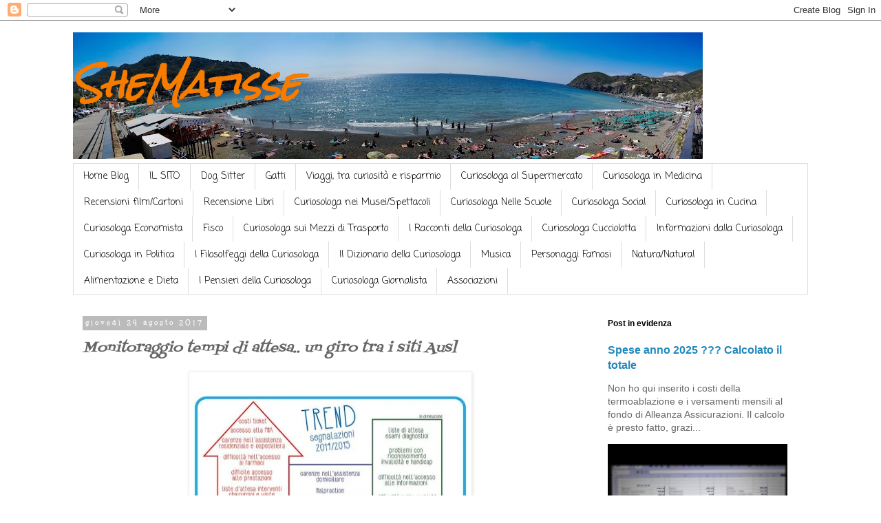

--- FILE ---
content_type: text/html; charset=UTF-8
request_url: https://www.stregar.com/2017/08/monitoraggio-tempi-di-attesa-un-giro.html
body_size: 22207
content:
<!DOCTYPE html>
<html class='v2' dir='ltr' lang='it'>
<head>
<link href='https://www.blogger.com/static/v1/widgets/335934321-css_bundle_v2.css' rel='stylesheet' type='text/css'/>
<meta content='width=1100' name='viewport'/>
<meta content='text/html; charset=UTF-8' http-equiv='Content-Type'/>
<meta content='blogger' name='generator'/>
<link href='https://www.stregar.com/favicon.ico' rel='icon' type='image/x-icon'/>
<link href='https://www.stregar.com/2017/08/monitoraggio-tempi-di-attesa-un-giro.html' rel='canonical'/>
<link rel="alternate" type="application/atom+xml" title="SheMatisse  - Atom" href="https://www.stregar.com/feeds/posts/default" />
<link rel="alternate" type="application/rss+xml" title="SheMatisse  - RSS" href="https://www.stregar.com/feeds/posts/default?alt=rss" />
<link rel="service.post" type="application/atom+xml" title="SheMatisse  - Atom" href="https://www.blogger.com/feeds/1560514030918710111/posts/default" />

<link rel="alternate" type="application/atom+xml" title="SheMatisse  - Atom" href="https://www.stregar.com/feeds/3143674455330953835/comments/default" />
<!--Can't find substitution for tag [blog.ieCssRetrofitLinks]-->
<link href='https://blogger.googleusercontent.com/img/b/R29vZ2xl/AVvXsEh8KjSAHhzVWbXK0TD12HJxrDSggsWSR4OEbVq3WPCQhX6RzRCaR9ykZZhmOYNlZvxOXRIeTtKWJOzdfWhfg0WsoXoc8T9RupHhyzhGJXOw-_MfzqHBrA-UfnVqDADIr0YKtfx99flQtnw/s400/salu5.jpg' rel='image_src'/>
<meta content='https://www.stregar.com/2017/08/monitoraggio-tempi-di-attesa-un-giro.html' property='og:url'/>
<meta content='Monitoraggio tempi di attesa.. un giro tra i siti Ausl' property='og:title'/>
<meta content='Strega r ? Ogni donna lo è.
Un Viaggio è sempre una scoperta, prima di luoghi nuovi è la scoperta di ciò che i luoghi nuovi fanno alla tua mente.' property='og:description'/>
<meta content='https://blogger.googleusercontent.com/img/b/R29vZ2xl/AVvXsEh8KjSAHhzVWbXK0TD12HJxrDSggsWSR4OEbVq3WPCQhX6RzRCaR9ykZZhmOYNlZvxOXRIeTtKWJOzdfWhfg0WsoXoc8T9RupHhyzhGJXOw-_MfzqHBrA-UfnVqDADIr0YKtfx99flQtnw/w1200-h630-p-k-no-nu/salu5.jpg' property='og:image'/>
<title>SheMatisse : Monitoraggio tempi di attesa.. un giro tra i siti Ausl</title>
<style type='text/css'>@font-face{font-family:'Coming Soon';font-style:normal;font-weight:400;font-display:swap;src:url(//fonts.gstatic.com/s/comingsoon/v20/qWcuB6mzpYL7AJ2VfdQR1t-VWDnRsDkg.woff2)format('woff2');unicode-range:U+0000-00FF,U+0131,U+0152-0153,U+02BB-02BC,U+02C6,U+02DA,U+02DC,U+0304,U+0308,U+0329,U+2000-206F,U+20AC,U+2122,U+2191,U+2193,U+2212,U+2215,U+FEFF,U+FFFD;}@font-face{font-family:'Fontdiner Swanky';font-style:normal;font-weight:400;font-display:swap;src:url(//fonts.gstatic.com/s/fontdinerswanky/v24/ijwOs4XgRNsiaI5-hcVb4hQgMvCD0uYVKwOs1to.woff2)format('woff2');unicode-range:U+0000-00FF,U+0131,U+0152-0153,U+02BB-02BC,U+02C6,U+02DA,U+02DC,U+0304,U+0308,U+0329,U+2000-206F,U+20AC,U+2122,U+2191,U+2193,U+2212,U+2215,U+FEFF,U+FFFD;}@font-face{font-family:'Rock Salt';font-style:normal;font-weight:400;font-display:swap;src:url(//fonts.gstatic.com/s/rocksalt/v24/MwQ0bhv11fWD6QsAVOZrt0M6p7NGrQ.woff2)format('woff2');unicode-range:U+0000-00FF,U+0131,U+0152-0153,U+02BB-02BC,U+02C6,U+02DA,U+02DC,U+0304,U+0308,U+0329,U+2000-206F,U+20AC,U+2122,U+2191,U+2193,U+2212,U+2215,U+FEFF,U+FFFD;}@font-face{font-family:'Unkempt';font-style:normal;font-weight:700;font-display:swap;src:url(//fonts.gstatic.com/s/unkempt/v22/2EbiL-Z2DFZue0DScTow5zK5qtxtX88.woff2)format('woff2');unicode-range:U+0000-00FF,U+0131,U+0152-0153,U+02BB-02BC,U+02C6,U+02DA,U+02DC,U+0304,U+0308,U+0329,U+2000-206F,U+20AC,U+2122,U+2191,U+2193,U+2212,U+2215,U+FEFF,U+FFFD;}</style>
<style id='page-skin-1' type='text/css'><!--
/*
-----------------------------------------------
Blogger Template Style
Name:     Simple
Designer: Blogger
URL:      www.blogger.com
----------------------------------------------- */
/* Content
----------------------------------------------- */
body {
font: normal normal 14px Verdana, Geneva, sans-serif;
color: #666666;
background: #ffffff none repeat scroll top left;
padding: 0 0 0 0;
}
html body .region-inner {
min-width: 0;
max-width: 100%;
width: auto;
}
h2 {
font-size: 22px;
}
a:link {
text-decoration:none;
color: #2288bb;
}
a:visited {
text-decoration:none;
color: #888888;
}
a:hover {
text-decoration:underline;
color: #33aaff;
}
.body-fauxcolumn-outer .fauxcolumn-inner {
background: transparent none repeat scroll top left;
_background-image: none;
}
.body-fauxcolumn-outer .cap-top {
position: absolute;
z-index: 1;
height: 400px;
width: 100%;
}
.body-fauxcolumn-outer .cap-top .cap-left {
width: 100%;
background: transparent none repeat-x scroll top left;
_background-image: none;
}
.content-outer {
-moz-box-shadow: 0 0 0 rgba(0, 0, 0, .15);
-webkit-box-shadow: 0 0 0 rgba(0, 0, 0, .15);
-goog-ms-box-shadow: 0 0 0 #333333;
box-shadow: 0 0 0 rgba(0, 0, 0, .15);
margin-bottom: 1px;
}
.content-inner {
padding: 10px 40px;
}
.content-inner {
background-color: #ffffff;
}
/* Header
----------------------------------------------- */
.header-outer {
background: transparent none repeat-x scroll 0 -400px;
_background-image: none;
}
.Header h1 {
font: italic bold 50px Rock Salt;
color: #F57C00;
text-shadow: 0 0 0 rgba(0, 0, 0, .2);
}
.Header h1 a {
color: #F57C00;
}
.Header .description {
font-size: 18px;
color: #ffffff;
}
.header-inner .Header .titlewrapper {
padding: 22px 0;
}
.header-inner .Header .descriptionwrapper {
padding: 0 0;
}
/* Tabs
----------------------------------------------- */
.tabs-inner .section:first-child {
border-top: 0 solid #dddddd;
}
.tabs-inner .section:first-child ul {
margin-top: -1px;
border-top: 1px solid #dddddd;
border-left: 1px solid #dddddd;
border-right: 1px solid #dddddd;
}
.tabs-inner .widget ul {
background: transparent none repeat-x scroll 0 -800px;
_background-image: none;
border-bottom: 1px solid #dddddd;
margin-top: 0;
margin-left: -30px;
margin-right: -30px;
}
.tabs-inner .widget li a {
display: inline-block;
padding: .6em 1em;
font: normal normal 14px Coming Soon;
color: #000000;
border-left: 1px solid #ffffff;
border-right: 1px solid #dddddd;
}
.tabs-inner .widget li:first-child a {
border-left: none;
}
.tabs-inner .widget li.selected a, .tabs-inner .widget li a:hover {
color: #000000;
background-color: #eeeeee;
text-decoration: none;
}
/* Columns
----------------------------------------------- */
.main-outer {
border-top: 0 solid rgba(0, 0, 0, 0);
}
.fauxcolumn-left-outer .fauxcolumn-inner {
border-right: 1px solid rgba(0, 0, 0, 0);
}
.fauxcolumn-right-outer .fauxcolumn-inner {
border-left: 1px solid rgba(0, 0, 0, 0);
}
/* Headings
----------------------------------------------- */
div.widget > h2,
div.widget h2.title {
margin: 0 0 1em 0;
font: normal bold 12px Verdana, Geneva, sans-serif;
color: #000000;
}
/* Widgets
----------------------------------------------- */
.widget .zippy {
color: #999999;
text-shadow: 2px 2px 1px rgba(0, 0, 0, .1);
}
.widget .popular-posts ul {
list-style: none;
}
/* Posts
----------------------------------------------- */
h2.date-header {
font: normal bold 11px Unkempt;
}
.date-header span {
background-color: #bbbbbb;
color: #ffffff;
padding: 0.4em;
letter-spacing: 3px;
margin: inherit;
}
.main-inner {
padding-top: 35px;
padding-bottom: 65px;
}
.main-inner .column-center-inner {
padding: 0 0;
}
.main-inner .column-center-inner .section {
margin: 0 1em;
}
.post {
margin: 0 0 45px 0;
}
h3.post-title, .comments h4 {
font: italic normal 20px Fontdiner Swanky;
margin: .75em 0 0;
}
.post-body {
font-size: 110%;
line-height: 1.4;
position: relative;
}
.post-body img, .post-body .tr-caption-container, .Profile img, .Image img,
.BlogList .item-thumbnail img {
padding: 2px;
background: #ffffff;
border: 1px solid #eeeeee;
-moz-box-shadow: 1px 1px 5px rgba(0, 0, 0, .1);
-webkit-box-shadow: 1px 1px 5px rgba(0, 0, 0, .1);
box-shadow: 1px 1px 5px rgba(0, 0, 0, .1);
}
.post-body img, .post-body .tr-caption-container {
padding: 5px;
}
.post-body .tr-caption-container {
color: #666666;
}
.post-body .tr-caption-container img {
padding: 0;
background: transparent;
border: none;
-moz-box-shadow: 0 0 0 rgba(0, 0, 0, .1);
-webkit-box-shadow: 0 0 0 rgba(0, 0, 0, .1);
box-shadow: 0 0 0 rgba(0, 0, 0, .1);
}
.post-header {
margin: 0 0 1.5em;
line-height: 1.6;
font-size: 90%;
}
.post-footer {
margin: 20px -2px 0;
padding: 5px 10px;
color: #666666;
background-color: #eeeeee;
border-bottom: 1px solid #eeeeee;
line-height: 1.6;
font-size: 90%;
}
#comments .comment-author {
padding-top: 1.5em;
border-top: 1px solid rgba(0, 0, 0, 0);
background-position: 0 1.5em;
}
#comments .comment-author:first-child {
padding-top: 0;
border-top: none;
}
.avatar-image-container {
margin: .2em 0 0;
}
#comments .avatar-image-container img {
border: 1px solid #eeeeee;
}
/* Comments
----------------------------------------------- */
.comments .comments-content .icon.blog-author {
background-repeat: no-repeat;
background-image: url([data-uri]);
}
.comments .comments-content .loadmore a {
border-top: 1px solid #999999;
border-bottom: 1px solid #999999;
}
.comments .comment-thread.inline-thread {
background-color: #eeeeee;
}
.comments .continue {
border-top: 2px solid #999999;
}
/* Accents
---------------------------------------------- */
.section-columns td.columns-cell {
border-left: 1px solid rgba(0, 0, 0, 0);
}
.blog-pager {
background: transparent url(https://resources.blogblog.com/blogblog/data/1kt/simple/paging_dot.png) repeat-x scroll top center;
}
.blog-pager-older-link, .home-link,
.blog-pager-newer-link {
background-color: #ffffff;
padding: 5px;
}
.footer-outer {
border-top: 1px dashed #bbbbbb;
}
/* Mobile
----------------------------------------------- */
body.mobile  {
background-size: auto;
}
.mobile .body-fauxcolumn-outer {
background: transparent none repeat scroll top left;
}
.mobile .body-fauxcolumn-outer .cap-top {
background-size: 100% auto;
}
.mobile .content-outer {
-webkit-box-shadow: 0 0 3px rgba(0, 0, 0, .15);
box-shadow: 0 0 3px rgba(0, 0, 0, .15);
}
.mobile .tabs-inner .widget ul {
margin-left: 0;
margin-right: 0;
}
.mobile .post {
margin: 0;
}
.mobile .main-inner .column-center-inner .section {
margin: 0;
}
.mobile .date-header span {
padding: 0.1em 10px;
margin: 0 -10px;
}
.mobile h3.post-title {
margin: 0;
}
.mobile .blog-pager {
background: transparent none no-repeat scroll top center;
}
.mobile .footer-outer {
border-top: none;
}
.mobile .main-inner, .mobile .footer-inner {
background-color: #ffffff;
}
.mobile-index-contents {
color: #666666;
}
.mobile-link-button {
background-color: #2288bb;
}
.mobile-link-button a:link, .mobile-link-button a:visited {
color: #bb5421;
}
.mobile .tabs-inner .section:first-child {
border-top: none;
}
.mobile .tabs-inner .PageList .widget-content {
background-color: #eeeeee;
color: #000000;
border-top: 1px solid #dddddd;
border-bottom: 1px solid #dddddd;
}
.mobile .tabs-inner .PageList .widget-content .pagelist-arrow {
border-left: 1px solid #dddddd;
}

--></style>
<style id='template-skin-1' type='text/css'><!--
body {
min-width: 1148px;
}
.content-outer, .content-fauxcolumn-outer, .region-inner {
min-width: 1148px;
max-width: 1148px;
_width: 1148px;
}
.main-inner .columns {
padding-left: 0px;
padding-right: 321px;
}
.main-inner .fauxcolumn-center-outer {
left: 0px;
right: 321px;
/* IE6 does not respect left and right together */
_width: expression(this.parentNode.offsetWidth -
parseInt("0px") -
parseInt("321px") + 'px');
}
.main-inner .fauxcolumn-left-outer {
width: 0px;
}
.main-inner .fauxcolumn-right-outer {
width: 321px;
}
.main-inner .column-left-outer {
width: 0px;
right: 100%;
margin-left: -0px;
}
.main-inner .column-right-outer {
width: 321px;
margin-right: -321px;
}
#layout {
min-width: 0;
}
#layout .content-outer {
min-width: 0;
width: 800px;
}
#layout .region-inner {
min-width: 0;
width: auto;
}
body#layout div.add_widget {
padding: 8px;
}
body#layout div.add_widget a {
margin-left: 32px;
}
--></style>
<link href='https://www.blogger.com/dyn-css/authorization.css?targetBlogID=1560514030918710111&amp;zx=c51f10ad-f861-4cf1-95df-6b7d556df702' media='none' onload='if(media!=&#39;all&#39;)media=&#39;all&#39;' rel='stylesheet'/><noscript><link href='https://www.blogger.com/dyn-css/authorization.css?targetBlogID=1560514030918710111&amp;zx=c51f10ad-f861-4cf1-95df-6b7d556df702' rel='stylesheet'/></noscript>
<meta name='google-adsense-platform-account' content='ca-host-pub-1556223355139109'/>
<meta name='google-adsense-platform-domain' content='blogspot.com'/>

<script async src="https://pagead2.googlesyndication.com/pagead/js/adsbygoogle.js?client=ca-pub-5738855195737529&host=ca-host-pub-1556223355139109" crossorigin="anonymous"></script>

<!-- data-ad-client=ca-pub-5738855195737529 -->

<link rel="stylesheet" href="https://fonts.googleapis.com/css2?display=swap&family=Dancing+Script"></head>
<body class='loading variant-simplysimple'>
<div class='navbar section' id='navbar' name='Navbar'><div class='widget Navbar' data-version='1' id='Navbar1'><script type="text/javascript">
    function setAttributeOnload(object, attribute, val) {
      if(window.addEventListener) {
        window.addEventListener('load',
          function(){ object[attribute] = val; }, false);
      } else {
        window.attachEvent('onload', function(){ object[attribute] = val; });
      }
    }
  </script>
<div id="navbar-iframe-container"></div>
<script type="text/javascript" src="https://apis.google.com/js/platform.js"></script>
<script type="text/javascript">
      gapi.load("gapi.iframes:gapi.iframes.style.bubble", function() {
        if (gapi.iframes && gapi.iframes.getContext) {
          gapi.iframes.getContext().openChild({
              url: 'https://www.blogger.com/navbar/1560514030918710111?po\x3d3143674455330953835\x26origin\x3dhttps://www.stregar.com',
              where: document.getElementById("navbar-iframe-container"),
              id: "navbar-iframe"
          });
        }
      });
    </script><script type="text/javascript">
(function() {
var script = document.createElement('script');
script.type = 'text/javascript';
script.src = '//pagead2.googlesyndication.com/pagead/js/google_top_exp.js';
var head = document.getElementsByTagName('head')[0];
if (head) {
head.appendChild(script);
}})();
</script>
</div></div>
<div class='body-fauxcolumns'>
<div class='fauxcolumn-outer body-fauxcolumn-outer'>
<div class='cap-top'>
<div class='cap-left'></div>
<div class='cap-right'></div>
</div>
<div class='fauxborder-left'>
<div class='fauxborder-right'></div>
<div class='fauxcolumn-inner'>
</div>
</div>
<div class='cap-bottom'>
<div class='cap-left'></div>
<div class='cap-right'></div>
</div>
</div>
</div>
<div class='content'>
<div class='content-fauxcolumns'>
<div class='fauxcolumn-outer content-fauxcolumn-outer'>
<div class='cap-top'>
<div class='cap-left'></div>
<div class='cap-right'></div>
</div>
<div class='fauxborder-left'>
<div class='fauxborder-right'></div>
<div class='fauxcolumn-inner'>
</div>
</div>
<div class='cap-bottom'>
<div class='cap-left'></div>
<div class='cap-right'></div>
</div>
</div>
</div>
<div class='content-outer'>
<div class='content-cap-top cap-top'>
<div class='cap-left'></div>
<div class='cap-right'></div>
</div>
<div class='fauxborder-left content-fauxborder-left'>
<div class='fauxborder-right content-fauxborder-right'></div>
<div class='content-inner'>
<header>
<div class='header-outer'>
<div class='header-cap-top cap-top'>
<div class='cap-left'></div>
<div class='cap-right'></div>
</div>
<div class='fauxborder-left header-fauxborder-left'>
<div class='fauxborder-right header-fauxborder-right'></div>
<div class='region-inner header-inner'>
<div class='header section' id='header' name='Intestazione'><div class='widget Header' data-version='1' id='Header1'>
<div id='header-inner' style='background-image: url("https://blogger.googleusercontent.com/img/b/R29vZ2xl/AVvXsEgyrNdeRvSEEqCjxgf-V12cBxKOm7Ci6GJGrAIzPHJL8aVqsLIrajFIYqpsLrydIH12VEUSIGP7qF0F7tm7laCcS06zfI15fSceors47iEHGwGYZ9Y9vYRWW8davNVmTL42p0p8VGhsTRM/s915/Cinque+terre+Liguri.jpg"); background-position: left; min-height: 184px; _height: 184px; background-repeat: no-repeat; '>
<div class='titlewrapper' style='background: transparent'>
<h1 class='title' style='background: transparent; border-width: 0px'>
<a href='https://www.stregar.com/'>
SheMatisse 
</a>
</h1>
</div>
<div class='descriptionwrapper'>
<p class='description'><span>
</span></p>
</div>
</div>
</div></div>
</div>
</div>
<div class='header-cap-bottom cap-bottom'>
<div class='cap-left'></div>
<div class='cap-right'></div>
</div>
</div>
</header>
<div class='tabs-outer'>
<div class='tabs-cap-top cap-top'>
<div class='cap-left'></div>
<div class='cap-right'></div>
</div>
<div class='fauxborder-left tabs-fauxborder-left'>
<div class='fauxborder-right tabs-fauxborder-right'></div>
<div class='region-inner tabs-inner'>
<div class='tabs section' id='crosscol' name='Multi-colonne'><div class='widget PageList' data-version='1' id='PageList2'>
<div class='widget-content'>
<ul>
<li>
<a href='http://www.stregar.com/'>Home Blog</a>
</li>
<li>
<a href='https://stregar.home.blog/'>IL SITO</a>
</li>
<li>
<a href='https://www.stregar.com/search/label/dog%20sitter'>Dog Sitter</a>
</li>
<li>
<a href='https://www.stregar.com/search/label/Gatti'>Gatti</a>
</li>
<li>
<a href='https://www.stregar.com/search/label/Viaggi'>Viaggi, tra curiosità e risparmio</a>
</li>
<li>
<a href='https://www.stregar.com/search/label/Curiosologa%20al%20supermercato'>Curiosologa al Supermercato</a>
</li>
<li>
<a href='https://www.stregar.com/search/label/Curiosologa%20in%20Medicina.'>Curiosologa in Medicina</a>
</li>
<li>
<a href='https://www.stregar.com/search/label/Film%20e%20Animazioni'>Recensioni film/Cartoni</a>
</li>
<li>
<a href='https://www.stregar.com/search/label/Libreria%20Personale%20On%20Line.'>Recensione Libri</a>
</li>
<li>
<a href='https://www.stregar.com/search/label/Curiosologa%20ai%20Musei.'>Curiosologa nei Musei/Spettacoli</a>
</li>
<li>
<a href='https://www.stregar.com/search/label/Curiosologa%20nelle%20Scuole.'>Curiosologa Nelle Scuole</a>
</li>
<li>
<a href='https://www.stregar.com/search/label/curiosologa%20Social'>Curiosologa Social</a>
</li>
<li>
<a href='https://www.stregar.com/search/label/Curiosologa%20in%20Cucina'>Curiosologa in Cucina</a>
</li>
<li>
<a href='https://www.stregar.com/search/label/Curiosologa%20Economista'>Curiosologa Economista</a>
</li>
<li>
<a href='https://www.stregar.com/search/label/Fisco%20e%20detrazioni'>Fisco</a>
</li>
<li>
<a href='https://www.stregar.com/search/label/Curiosologa%20sui%20mezzi%20di%20trasporto'>Curiosologa sui Mezzi di Trasporto</a>
</li>
<li>
<a href='https://www.stregar.com/search/label/i%20racconti%20della%20curiosologa'>I Racconti della Curiosologa</a>
</li>
<li>
<a href='https://www.stregar.com/search/label/Curiosologa%20Cucciolotta'>Curiosologa Cucciolotta</a>
</li>
<li>
<a href='https://www.stregar.com/search/label/Informazioni%20dalla%20Curiosologa'>Informazioni dalla Curiosologa</a>
</li>
<li>
<a href='https://www.stregar.com/search/label/Curiosologa%20in%20Politica.'>Curiosologa in Politica</a>
</li>
<li>
<a href='https://www.stregar.com/search/label/I%20filosolfeggi%20della%20Curiosologa'>I Filosolfeggi della Curiosologa</a>
</li>
<li>
<a href='https://www.stregar.com/search/label/Dizionario'>Il Dizionario della Curiosologa</a>
</li>
<li>
<a href='https://www.stregar.com/search/label/Musica'>Musica</a>
</li>
<li>
<a href='https://www.stregar.com/search/label/personaggi%20famosi'>Personaggi Famosi</a>
</li>
<li>
<a href='https://www.stregar.com/search/label/natura'>Natura/Natural</a>
</li>
<li>
<a href='https://www.stregar.com/search/label/Dieta'>Alimentazione e Dieta</a>
</li>
<li>
<a href='https://www.stregar.com/search/label/pensieri'>I Pensieri della Curiosologa</a>
</li>
<li>
<a href='https://www.stregar.com/search/label/Bufale%20e%20giornalismo'>Curiosologa Giornalista</a>
</li>
<li>
<a href='https://www.stregar.com/search/label/Associazioni'>Associazioni</a>
</li>
</ul>
<div class='clear'></div>
</div>
</div></div>
<div class='tabs no-items section' id='crosscol-overflow' name='Cross-Column 2'></div>
</div>
</div>
<div class='tabs-cap-bottom cap-bottom'>
<div class='cap-left'></div>
<div class='cap-right'></div>
</div>
</div>
<div class='main-outer'>
<div class='main-cap-top cap-top'>
<div class='cap-left'></div>
<div class='cap-right'></div>
</div>
<div class='fauxborder-left main-fauxborder-left'>
<div class='fauxborder-right main-fauxborder-right'></div>
<div class='region-inner main-inner'>
<div class='columns fauxcolumns'>
<div class='fauxcolumn-outer fauxcolumn-center-outer'>
<div class='cap-top'>
<div class='cap-left'></div>
<div class='cap-right'></div>
</div>
<div class='fauxborder-left'>
<div class='fauxborder-right'></div>
<div class='fauxcolumn-inner'>
</div>
</div>
<div class='cap-bottom'>
<div class='cap-left'></div>
<div class='cap-right'></div>
</div>
</div>
<div class='fauxcolumn-outer fauxcolumn-left-outer'>
<div class='cap-top'>
<div class='cap-left'></div>
<div class='cap-right'></div>
</div>
<div class='fauxborder-left'>
<div class='fauxborder-right'></div>
<div class='fauxcolumn-inner'>
</div>
</div>
<div class='cap-bottom'>
<div class='cap-left'></div>
<div class='cap-right'></div>
</div>
</div>
<div class='fauxcolumn-outer fauxcolumn-right-outer'>
<div class='cap-top'>
<div class='cap-left'></div>
<div class='cap-right'></div>
</div>
<div class='fauxborder-left'>
<div class='fauxborder-right'></div>
<div class='fauxcolumn-inner'>
</div>
</div>
<div class='cap-bottom'>
<div class='cap-left'></div>
<div class='cap-right'></div>
</div>
</div>
<!-- corrects IE6 width calculation -->
<div class='columns-inner'>
<div class='column-center-outer'>
<div class='column-center-inner'>
<div class='main section' id='main' name='Principale'><div class='widget Blog' data-version='1' id='Blog1'>
<div class='blog-posts hfeed'>

          <div class="date-outer">
        
<h2 class='date-header'><span>giovedì 24 agosto 2017</span></h2>

          <div class="date-posts">
        
<div class='post-outer'>
<div class='post hentry uncustomized-post-template' itemprop='blogPost' itemscope='itemscope' itemtype='http://schema.org/BlogPosting'>
<meta content='https://blogger.googleusercontent.com/img/b/R29vZ2xl/AVvXsEh8KjSAHhzVWbXK0TD12HJxrDSggsWSR4OEbVq3WPCQhX6RzRCaR9ykZZhmOYNlZvxOXRIeTtKWJOzdfWhfg0WsoXoc8T9RupHhyzhGJXOw-_MfzqHBrA-UfnVqDADIr0YKtfx99flQtnw/s400/salu5.jpg' itemprop='image_url'/>
<meta content='1560514030918710111' itemprop='blogId'/>
<meta content='3143674455330953835' itemprop='postId'/>
<a name='3143674455330953835'></a>
<h3 class='post-title entry-title' itemprop='name'>
Monitoraggio tempi di attesa.. un giro tra i siti Ausl
</h3>
<div class='post-header'>
<div class='post-header-line-1'></div>
</div>
<div class='post-body entry-content' id='post-body-3143674455330953835' itemprop='description articleBody'>
<table cellpadding="0" cellspacing="0" class="tr-caption-container" style="margin-left: auto; margin-right: auto; text-align: center;"><tbody>
<tr><td style="text-align: center;"><a href="https://blogger.googleusercontent.com/img/b/R29vZ2xl/AVvXsEh8KjSAHhzVWbXK0TD12HJxrDSggsWSR4OEbVq3WPCQhX6RzRCaR9ykZZhmOYNlZvxOXRIeTtKWJOzdfWhfg0WsoXoc8T9RupHhyzhGJXOw-_MfzqHBrA-UfnVqDADIr0YKtfx99flQtnw/s1600/salu5.jpg" imageanchor="1" style="clear: left; margin-bottom: 1em; margin-left: auto; margin-right: auto;"><img border="0" data-original-height="488" data-original-width="650" height="299" loading="lazy" src="https://blogger.googleusercontent.com/img/b/R29vZ2xl/AVvXsEh8KjSAHhzVWbXK0TD12HJxrDSggsWSR4OEbVq3WPCQhX6RzRCaR9ykZZhmOYNlZvxOXRIeTtKWJOzdfWhfg0WsoXoc8T9RupHhyzhGJXOw-_MfzqHBrA-UfnVqDADIr0YKtfx99flQtnw/s400-rw/salu5.jpg" width="400" /></a></td></tr>
<tr><td class="tr-caption" style="text-align: center;">Le continue lamentele</td></tr>
</tbody></table>
<span style="font-family: &quot;georgia&quot; , &quot;times new roman&quot; , serif;">Mattinata di attesa dal dottore e, cosa accade? chi non ha avuto l'occasione di chiacchierare con un anziano malato che deve trafficare con l'arrugginita burocrazia dei tempi di attesa?</span><br />
<span style="font-family: &quot;georgia&quot; , &quot;times new roman&quot; , serif;">Sicuramente, se l'anziano ha pochi problemi, la discussione si sofferma sulle classiche "frasi fatte" del tipo "è così che funziona", "ci vorrebbe una rivoluzione" ecc...</span><br />
<span style="font-family: &quot;georgia&quot; , &quot;times new roman&quot; , serif;">Ma se, come in questo caso, ti ritrovi la persona che lotta con questo tipo di problemi ma, lui stesso, soffre di mali anche molto gravi, rischi di ritrovarti attaccata al PC per verificare com'è possibile che accada tutto ciò in un paese come quello in cui vivi.</span><br />
<span style="font-family: &quot;georgia&quot; , &quot;times new roman&quot; , serif;">Mi sono trovata a sbirciare nel sito del&nbsp;<a href="http://www.tdaer.it/tdaerpub/TableView" target="_blank">tdaer</a>&nbsp;questo monitora i tempi di attesa delle visite della regione Emilia Romagna, nel sito si trovano le caselle di ricerca per selezionare zone specifiche del territorio.</span><br />
<span style="font-family: &quot;georgia&quot; , &quot;times new roman&quot; , serif;"><br /></span>
<span style="font-family: &quot;georgia&quot; , &quot;times new roman&quot; , serif;">In realtà l'informazione più utile la lascia&nbsp;<a href="https://www.laleggepertutti.it/139206_lista-dattesa-in-ospedale-troppo-lunga-che-fare" target="_blank">la legge per tutti</a>&nbsp;dove indica, in modo giuridico, una soluzione ai tempi di attesa di cui non tutti sono a conoscenza:</span><br />
<span style="font-family: &quot;georgia&quot; , &quot;times new roman&quot; , serif;"><br /></span>
<br />
<blockquote style="background-color: white; box-sizing: border-box; color: #333333; margin: 0px 0px 20px; padding: 10px 20px;">
<div style="box-sizing: border-box; line-height: 1.8;">
<span style="border: 0px; box-sizing: border-box; color: grey; list-style: none; margin: 0px; outline: none; padding: 0px;"><b style="box-sizing: border-box;"><i style="box-sizing: border-box;"><span style="font-family: &quot;georgia&quot; , &quot;times new roman&quot; , serif;">Se non vengono rispettati i tempi per le visite e gli esami diagnostici, il cittadino può far valere i propri diritti?</span></i></b></span></div>
</blockquote>
<div style="background-color: white; box-sizing: border-box; color: #333333; line-height: 1.8; margin-bottom: 26px;">
<span style="font-family: &quot;georgia&quot; , &quot;times new roman&quot; , serif;">Che fare se, dopo aver pagato il ticket, ci dicono che, per una&nbsp;<b style="box-sizing: border-box;"><a href="https://www.ausl.bologna.it/amministrazione-trasparente/servizi-erogati/liste-di-attesa" target="_blank">visita specialistica in ospedale, i tempi di attesa sono lunghi?</a></b>&nbsp;Che possiamo fare se, per eseguire una&nbsp;<b style="box-sizing: border-box;">risonanza magnetica</b>, una&nbsp;<b style="box-sizing: border-box;">tac</b>&nbsp;o una&nbsp;<b style="box-sizing: border-box;">ecografia</b>&nbsp;dobbiamo aspettare diversi mesi, magari quando ormai la nostra patologia potrebbe essersi aggravata? Eppure la legge parla chiaro: il malato ha diritto alle prestazioni mediche entro tempi certi che sono:</span></div>
<br />
<ul style="background-color: white; border: 0px; box-sizing: border-box; color: #333333; list-style: none; margin: -26px 0px 26px; outline: none !important; padding: 0px 0px 0px 40px;">
<li style="border: 0px; box-sizing: border-box; line-height: 1.8; list-style: disc; margin: 0px; outline: none !important; padding: 0px;"><span style="font-family: &quot;georgia&quot; , &quot;times new roman&quot; , serif;">30 giorni per le visite mediche specialistiche;</span></li>
</ul>
<ul style="background-color: white; border: 0px; box-sizing: border-box; color: #333333; list-style: none; margin: -26px 0px 26px; outline: none !important; padding: 0px 0px 0px 40px;">
<li style="border: 0px; box-sizing: border-box; line-height: 1.8; list-style: disc; margin: 0px; outline: none !important; padding: 0px;"><span style="font-family: &quot;georgia&quot; , &quot;times new roman&quot; , serif;">60 giorni per gli esami diagnostici.</span></li>
</ul>
<ul style="background-color: white; border: 0px; box-sizing: border-box; color: #333333; list-style: none; margin: -26px 0px 26px; outline: none !important; padding: 0px 0px 0px 40px;">
<li style="border: 0px; box-sizing: border-box; line-height: 1.8; list-style: disc; margin: 0px; outline: none !important; padding: 0px;"><span style="font-family: &quot;georgia&quot; , &quot;times new roman&quot; , serif;">gli è stato prescritto un particolare accertamento diagnostico o una visita specialistica (indicando quale);</span></li>
</ul>
<ul style="background-color: white; border: 0px; box-sizing: border-box; color: #333333; list-style: none; margin: -26px 0px 26px; outline: none !important; padding: 0px 0px 0px 40px;">
<li style="border: 0px; box-sizing: border-box; line-height: 1.8; list-style: disc; margin: 0px; outline: none !important; padding: 0px;"><span style="font-family: &quot;georgia&quot; , &quot;times new roman&quot; , serif;">il Cup ha comunicato l&#8217;impossibilità di prenotare la prestazione richiesta prima della data del&#8230; (indicare la data che, come detto, deve essere superiore a 30 giorni per le visite specialistiche e 60 per gli accertamenti come Tac, risonanza magnetica, raggi, ecografie, ecc.);</span></li>
</ul>
<ul style="background-color: white; border: 0px; box-sizing: border-box; color: #333333; list-style: none; margin: -26px 0px 26px; outline: none !important; padding: 0px 0px 0px 40px;">
<li style="border: 0px; box-sizing: border-box; line-height: 1.8; list-style: disc; margin: 0px; outline: none !important; padding: 0px;"><span style="font-family: &quot;georgia&quot; , &quot;times new roman&quot; , serif;">la prestazione ha&nbsp;<b style="box-sizing: border-box;">carattere urgente</b>, incompatibile con i tempi di attesa indicati;</span></li>
</ul>
<ul style="background-color: white; border: 0px; box-sizing: border-box; color: #333333; list-style: none; margin: -26px 0px 26px; outline: none !important; padding: 0px 0px 0px 40px;">
<li style="border: 0px; box-sizing: border-box; line-height: 1.8; list-style: disc; margin: 0px; outline: none !important; padding: 0px;"><span style="font-family: &quot;georgia&quot; , &quot;times new roman&quot; , serif;">il decreto legislativo n. 124/1998, all&#8217;articolo 3 comma 10, prescrive che i Direttori Generali disciplinino i tempi massimi intercorrenti tra la richiesta e l&#8217;erogazione delle prestazioni.</span></li>
</ul>
<ul style="background-color: white; border: 0px; box-sizing: border-box; color: #333333; list-style: none; margin: -26px 0px 26px; outline: none !important; padding: 0px 0px 0px 40px;">
<li style="border: 0px; box-sizing: border-box; line-height: 1.8; list-style: disc; margin: 0px; outline: none !important; padding: 0px;"><span style="font-family: &quot;georgia&quot; , &quot;times new roman&quot; , serif;">che la prestazione richiesta (visita medica specialistica o esame diagnostico) venga resa in regime di attività libero-professionale intramuraria (o intramoenia, che dir si voglia), con onere a carico del Servizio Sanitario Nazionale ai sensi del citato decreto legislativo n. 124/1998 articolo 3, comma 13;</span></li>
</ul>
<ul style="background-color: white; border: 0px; box-sizing: border-box; color: #333333; list-style: none; margin: -26px 0px 26px; outline: none !important; padding: 0px 0px 0px 40px;">
<li style="border: 0px; box-sizing: border-box; line-height: 1.8; list-style: disc; margin: 0px; outline: none !important; padding: 0px;"><span style="font-family: &quot;georgia&quot; , &quot;times new roman&quot; , serif;">che venga fornita immediata comunicazione in merito.</span></li>
</ul>
<ul style="background-color: white; border: 0px; box-sizing: border-box; color: #333333; list-style: none; margin: -26px 0px 26px; outline: none !important; padding: 0px 0px 0px 40px;">
<li style="border: 0px; box-sizing: border-box; line-height: 1.8; list-style: disc; margin: 0px; outline: none !important; padding: 0px;"><span style="font-family: &quot;georgia&quot; , &quot;times new roman&quot; , serif;">tali prestazioni mediche costituiscano &#8211; a causa delle specifiche condizioni cliniche o di rischio del paziente &#8211; un significativo beneficio in termini di salute;</span></li>
</ul>
<ul style="background-color: white; border: 0px; box-sizing: border-box; color: #333333; list-style: none; margin: -26px 0px 26px; outline: none !important; padding: 0px 0px 0px 40px;">
<li style="border: 0px; box-sizing: border-box; line-height: 1.8; list-style: disc; margin: 0px; outline: none !important; padding: 0px;"><span style="font-family: &quot;georgia&quot; , &quot;times new roman&quot; , serif;">e, nello stesso tempo, non sia possibile effettuare cure dello stesso tipo presso&nbsp;<b style="box-sizing: border-box;">strutture pubbliche&nbsp;</b>o&nbsp;<b style="box-sizing: border-box;">convenzionate</b>&nbsp;oppure non sia possibile farle&nbsp;<b style="box-sizing: border-box;">entro i tempi previsti per legge</b>.</span></li>
</ul>
<br />
<div style="background-color: white; box-sizing: border-box; color: #333333; line-height: 1.8; margin-bottom: 26px;">
<span style="font-family: &quot;georgia&quot; , &quot;times new roman&quot; , serif;">Che fare, allora, se la&nbsp;<b style="box-sizing: border-box;">lista d&#8217;attesa in ospedale è troppo lunga?&nbsp;</b>Ricorrere allo&nbsp;<b style="box-sizing: border-box;">studio medico privato&nbsp;</b>o alla&nbsp;<b style="box-sizing: border-box;">clinica privata&nbsp;</b>è certo una soluzione, ma a fronte di costi a volte eccessivi per le tasche dei cittadini. Preso dallo sconforto, il malato si adatta alla fila lunga, è obbligato ad attendere il suo posto in una&nbsp;<b style="box-sizing: border-box;">interminabile lista d&#8217;attesa in ospedale</b>. Insomma ci si rassegna all&#8217;idea che il&nbsp;<b style="box-sizing: border-box;">diritto alla salute</b>&nbsp;non viene affatto tutelato da una sanità pubblica che, tuttavia, paghiamo annualmente con le tasse.</span></div>
<div style="background-color: white; box-sizing: border-box; color: #333333; line-height: 1.8; margin-bottom: 26px;">
<span style="font-family: &quot;georgia&quot; , &quot;times new roman&quot; , serif;">In verità, una soluzione c&#8217;è, ed anche particolarmente vantaggiosa, ma sono in pochi a conoscerla, anzi quasi nessuno. Né gli ospedali e le strutture pubbliche dell&#8217;Asl ne danno comunicazione ai malati. Il tutto è scritto in un decreto legislativo del 1998&nbsp;<b style="box-sizing: border-box;">[1]</b>.</span></div>
<div style="box-sizing: border-box; color: #333333; line-height: 1.8; margin-bottom: 26px;">
<span style="font-family: &quot;georgia&quot; , &quot;times new roman&quot; , serif;"><span style="background-color: white;">In pratica la legge stabilisce il diritto del cittadino a conoscere la data entro cui avverrà la&nbsp;</span><b style="background-color: white; box-sizing: border-box;">visita medica&nbsp;</b><span style="background-color: white;">o l&#8217;</span><b style="background-color: white; box-sizing: border-box;">esame diagnostico&nbsp;</b><span style="background-color: white;">nonché il tempo massimo di attesa. Se la prestazione non può essere garantita entro i tempi massimi garantiti per legge (che &#8211; come detto &#8211; sono di 30 giorni per le visite specialistiche e di 60 giorni per gli esami diagnostici), </span><span style="background-color: #f9cb9c;">il malato può pretendere che la medesima prestazione sia fornita dal&nbsp;<b style="box-sizing: border-box;">medico privatamente</b>, in<b style="box-sizing: border-box;">&nbsp;<i style="box-sizing: border-box;">intramoenia</i></b>, senza costi aggiuntivi&nbsp;<b style="box-sizing: border-box;">rispetto al ticket</b>&nbsp;già pagato.</span></span><b style="background-color: white; box-sizing: border-box;"><span style="font-family: &quot;georgia&quot; , &quot;times new roman&quot; , serif;">&nbsp;</span></b><span style="background-color: white; font-family: &quot;georgia&quot; , &quot;times new roman&quot; , serif;">Insomma, quando la prestazione è urgente ed è incompatibile con i tempi di attesa, il malato si può imporre e chiedere che l&#8217;ospedale garantisca la&nbsp;</span><b style="background-color: white; box-sizing: border-box; font-family: georgia, &quot;times new roman&quot;, serif;">visita specialistica medica in&nbsp;<i style="box-sizing: border-box;">intramoenia&nbsp;</i></b><span style="background-color: white; font-family: &quot;georgia&quot; , &quot;times new roman&quot; , serif;">senza pagare alcunché oltre al ticket oppure, in assenza, potrà recarsi dal medico privato e poi chiedere il rimborso all&#8217;Asl.</span></div>
<div style="background-color: white; box-sizing: border-box; color: #333333; line-height: 1.8; margin-bottom: 26px;">
<span style="font-family: &quot;georgia&quot; , &quot;times new roman&quot; , serif;">È simile il diritto riconosciuto dal Tribunale di Castrovillari in una sentenza di qualche anno fa che si può leggere nell&#8217;articolo&nbsp;<a href="https://www.laleggepertutti.it/48936_lasl-rimborsa-cure-in-strutture-e-cliniche-private" style="background-color: transparent; border: 0px; box-sizing: border-box; color: #337ab7; list-style: none; margin: 0px; outline: none !important; padding: 0px; text-decoration-line: none;"><b style="box-sizing: border-box;">L&#8217;Asl rimborsa le cure in strutture private</b></a>. Il cittadino costretto a curarsi presso&nbsp;<b style="box-sizing: border-box;">cliniche private non convenzionate</b>&nbsp;a causa delle interminabili&nbsp;<b style="box-sizing: border-box;">liste di attesa all&#8217;ospedale</b>, incompatibili con il proprio stato di salute, può ottenere, dal Servizio Sanitario Nazionale, il&nbsp;<b style="box-sizing: border-box;">rimborso&nbsp;</b>delle spese sostenute (vedi link al sito).</span><span style="font-family: &quot;georgia&quot; , &quot;times new roman&quot; , serif;">In questo modo viene ristabilito il diritto alla salute del cittadino e la possibilità di vedersi garantito un intervento medico o diagnostico nei tempi stabiliti </span><span style="font-family: &quot;open sans&quot; , sans-serif; font-size: 18px;">dalla legge.</span></div>
<div class="separator" style="clear: both; text-align: center;">
<a href="https://blogger.googleusercontent.com/img/b/R29vZ2xl/AVvXsEiQeDe9CCXCg1j0fD0Hoh1wgDHhWO2k1wL1xXXMjvnzg1VGYeBusChvJ3SXWrwT8cqt52HLshtpUkntuhL4ZV-_czS7sqynblEqKfm3SPn8a0uIR08GIV_CmnLhNrkKFVwtR3xx7-KGl_I/s1600/240_F_75168443_tSqskERAY6ygYnz7uAx6gOL9WnVJSfjB.jpg" imageanchor="1" style="clear: right; float: right; margin-bottom: 1em; margin-left: 1em;"><img border="0" data-original-height="240" data-original-width="185" height="200" loading="lazy" src="https://blogger.googleusercontent.com/img/b/R29vZ2xl/AVvXsEiQeDe9CCXCg1j0fD0Hoh1wgDHhWO2k1wL1xXXMjvnzg1VGYeBusChvJ3SXWrwT8cqt52HLshtpUkntuhL4ZV-_czS7sqynblEqKfm3SPn8a0uIR08GIV_CmnLhNrkKFVwtR3xx7-KGl_I/s200-rw/240_F_75168443_tSqskERAY6ygYnz7uAx6gOL9WnVJSfjB.jpg" width="153" /></a></div>
<br />
<blockquote class="tr_bq">
Riporto un articolo trovato in un documento ufficiale della Regione Emilia Romagna:</blockquote>
&nbsp;Come indicato nella delibera di programmazione e di finanziamento del 2015 (DGR 901/2015),
l&#8217;obbiettivo di facilitazione all&#8217;accesso delle prestazioni di specialistica ambulatoriale è prioritario.
Per il 2015 il sistema incentivante per le Direzioni Strategiche, e coerentemente per i
Responsabili delle aree professionali coinvolte, dovrà tenere conto prioritariamente dei risultati
ottenuti sulla riduzione dei tempi di attesa.<br />
<br />
<br />
<a href="https://blogger.googleusercontent.com/img/b/R29vZ2xl/AVvXsEjMmnTtRdXKLTg12yvJkKhlOgRbrQ1xGEDMpMv2oSKe-8G5Plla7nQaKQUWGldpY0VxhK1dkBGTqZuPQjGmZIBnvxrCSSjHJT9EN5ma3IGXWPiRyAR1ok0eTcW7o-lpplCxqXy6cQ2Hu7k/s1600/injektionsspruta-f%25C3%25B6r-folk-f%25C3%25B6r-doktor-3d-liten-16468462.jpg" imageanchor="1" style="clear: left; float: left; margin-bottom: 1em; margin-right: 1em;"><img border="0" data-original-height="160" data-original-width="114" loading="lazy" src="https://blogger.googleusercontent.com/img/b/R29vZ2xl/AVvXsEjMmnTtRdXKLTg12yvJkKhlOgRbrQ1xGEDMpMv2oSKe-8G5Plla7nQaKQUWGldpY0VxhK1dkBGTqZuPQjGmZIBnvxrCSSjHJT9EN5ma3IGXWPiRyAR1ok0eTcW7o-lpplCxqXy6cQ2Hu7k/s1600-rw/injektionsspruta-f%25C3%25B6r-folk-f%25C3%25B6r-doktor-3d-liten-16468462.jpg" /></a>Detto ciò mi chiedo e Vi chiedo:<br />
Non è il caso di applicare una semplice soluzione che possa aiutare tutti a non perdere, chi per svogliatezza, chi per dimenticanza, chi per i tempi di attesa, la possibilità di vedersi programmare una visita senza attendere i calendari?<br />
Perchè non prenotare un qualsiasi controllo nel momento in cui si è terminata la prima visita? Così facendo si evitano perdite di tempo, inutili attese in sala di aspetto e meno lavoro per i medici di base.
<div style='clear: both;'></div>
</div>
<div class='post-footer'>
<div class='post-footer-line post-footer-line-1'>
<span class='post-author vcard'>
</span>
<span class='post-timestamp'>
alle
<meta content='https://www.stregar.com/2017/08/monitoraggio-tempi-di-attesa-un-giro.html' itemprop='url'/>
<a class='timestamp-link' href='https://www.stregar.com/2017/08/monitoraggio-tempi-di-attesa-un-giro.html' rel='bookmark' title='permanent link'><abbr class='published' itemprop='datePublished' title='2017-08-24T12:55:00+02:00'>giovedì, agosto 24, 2017</abbr></a>
</span>
<span class='post-comment-link'>
</span>
<span class='post-icons'>
<span class='item-action'>
<a href='https://www.blogger.com/email-post/1560514030918710111/3143674455330953835' title='Post per email'>
<img alt='' class='icon-action' height='13' src='https://resources.blogblog.com/img/icon18_email.gif' width='18'/>
</a>
</span>
<span class='item-control blog-admin pid-32339564'>
<a href='https://www.blogger.com/post-edit.g?blogID=1560514030918710111&postID=3143674455330953835&from=pencil' title='Modifica post'>
<img alt='' class='icon-action' height='18' src='https://resources.blogblog.com/img/icon18_edit_allbkg.gif' width='18'/>
</a>
</span>
</span>
<div class='post-share-buttons goog-inline-block'>
<a class='goog-inline-block share-button sb-email' href='https://www.blogger.com/share-post.g?blogID=1560514030918710111&postID=3143674455330953835&target=email' target='_blank' title='Invia tramite email'><span class='share-button-link-text'>Invia tramite email</span></a><a class='goog-inline-block share-button sb-blog' href='https://www.blogger.com/share-post.g?blogID=1560514030918710111&postID=3143674455330953835&target=blog' onclick='window.open(this.href, "_blank", "height=270,width=475"); return false;' target='_blank' title='Postalo sul blog'><span class='share-button-link-text'>Postalo sul blog</span></a><a class='goog-inline-block share-button sb-twitter' href='https://www.blogger.com/share-post.g?blogID=1560514030918710111&postID=3143674455330953835&target=twitter' target='_blank' title='Condividi su X'><span class='share-button-link-text'>Condividi su X</span></a><a class='goog-inline-block share-button sb-facebook' href='https://www.blogger.com/share-post.g?blogID=1560514030918710111&postID=3143674455330953835&target=facebook' onclick='window.open(this.href, "_blank", "height=430,width=640"); return false;' target='_blank' title='Condividi su Facebook'><span class='share-button-link-text'>Condividi su Facebook</span></a><a class='goog-inline-block share-button sb-pinterest' href='https://www.blogger.com/share-post.g?blogID=1560514030918710111&postID=3143674455330953835&target=pinterest' target='_blank' title='Condividi su Pinterest'><span class='share-button-link-text'>Condividi su Pinterest</span></a>
</div>
</div>
<div class='post-footer-line post-footer-line-2'>
<span class='post-labels'>
Etichette:
<a href='https://www.stregar.com/search/label/2017' rel='tag'>2017</a>,
<a href='https://www.stregar.com/search/label/Curiosologa%20in%20Medicina.' rel='tag'>Curiosologa in Medicina.</a>
</span>
</div>
<div class='post-footer-line post-footer-line-3'>
<span class='post-location'>
Ubicazione:
<a href='https://maps.google.com/maps?q=Roma+RM,+Italia@41.9027835,12.496365500000024&z=10' target='_blank'>Roma RM, Italia</a>
</span>
</div>
</div>
</div>
<div class='comments' id='comments'>
<a name='comments'></a>
<h4>Nessun commento:</h4>
<div id='Blog1_comments-block-wrapper'>
<dl class='avatar-comment-indent' id='comments-block'>
</dl>
</div>
<p class='comment-footer'>
<a href='https://www.blogger.com/comment/fullpage/post/1560514030918710111/3143674455330953835' onclick='javascript:window.open(this.href, "bloggerPopup", "toolbar=0,location=0,statusbar=1,menubar=0,scrollbars=yes,width=640,height=500"); return false;'>Posta un commento</a>
</p>
</div>
</div>

        </div></div>
      
</div>
<div class='blog-pager' id='blog-pager'>
<span id='blog-pager-newer-link'>
<a class='blog-pager-newer-link' href='https://www.stregar.com/2017/08/estate-2017-un-giro-al-castello-di.html' id='Blog1_blog-pager-newer-link' title='Post più recente'>Post più recente</a>
</span>
<span id='blog-pager-older-link'>
<a class='blog-pager-older-link' href='https://www.stregar.com/2017/08/la-boldrini-si-dimette.html' id='Blog1_blog-pager-older-link' title='Post più vecchio'>Post più vecchio</a>
</span>
<a class='home-link' href='https://www.stregar.com/'>Home page</a>
</div>
<div class='clear'></div>
<div class='post-feeds'>
<div class='feed-links'>
Iscriviti a:
<a class='feed-link' href='https://www.stregar.com/feeds/3143674455330953835/comments/default' target='_blank' type='application/atom+xml'>Commenti sul post (Atom)</a>
</div>
</div>
</div></div>
</div>
</div>
<div class='column-left-outer'>
<div class='column-left-inner'>
<aside>
</aside>
</div>
</div>
<div class='column-right-outer'>
<div class='column-right-inner'>
<aside>
<div class='sidebar section' id='sidebar-right-1'><div class='widget FeaturedPost' data-version='1' id='FeaturedPost1'>
<h2 class='title'>Post in evidenza</h2>
<div class='post-summary'>
<h3><a href='https://www.stregar.com/2026/01/spese-anno-2025-calcolato-il-totale.html'>Spese anno 2025 ??? Calcolato il totale</a></h3>
<p>
Non ho qui inserito i costi della termoablazione e i versamenti mensili al fondo di Alleanza Assicurazioni. Il calcolo è presto fatto, grazi...
</p>
<img class='image' src='https://blogger.googleusercontent.com/img/b/R29vZ2xl/AVvXsEhl-JRfKOXK-cDYidPy4HjOPjdsqNCEfBObCW_1bHyxvlWH3J18xqdYqj1ffzs1LSWP6EzkiUWYrUMxGiX0unOUMzAOvL2dZV277DMZ-tGq8eZORRTSdmagScoFq7qX-w3VIZh5sqtQ-NWN68GXncbk9_fXSSQUTA0rfTcW1-XewOP-2jns9MIYxuTNza0/s320/1000094890.png'/>
</div>
<style type='text/css'>
    .image {
      width: 100%;
    }
  </style>
<div class='clear'></div>
</div><div class='widget PopularPosts' data-version='1' id='PopularPosts1'>
<h2>Post più popolari</h2>
<div class='widget-content popular-posts'>
<ul>
<li>
<div class='item-content'>
<div class='item-thumbnail'>
<a href='https://www.stregar.com/2018/01/breve-racconto-critica-elogio-Fico-Bologna-gastronomia-Italia.html' target='_blank'>
<img alt='' border='0' src='https://blogger.googleusercontent.com/img/b/R29vZ2xl/AVvXsEjW1ZHX8bovCp2r1X1j5T9HytDfQYYJYXbylj9gD28aYNjIc7niiBsKV6KPC9GwBcB4I5k4VX6kUGwzEWkXMhbytv8P8loaDlz172nfDN4l4h5ffNpsFhXfVxPMYbhMBj18f2bYRrZ0m24/w72-h72-p-k-no-nu/27173187_10209916457062017_6443632567682630553_o.jpg'/>
</a>
</div>
<div class='item-title'><a href='https://www.stregar.com/2018/01/breve-racconto-critica-elogio-Fico-Bologna-gastronomia-Italia.html'>Breve racconto - Critica - Elogio dell'esperienza a FICO.</a></div>
<div class='item-snippet'>&#160;L&#39;autobus 35 mi fa scendere in Agraria, di fronte alla scuola di medicina veterinaria, un breve tratto a piedi mi separa dall&#39;ingre...</div>
</div>
<div style='clear: both;'></div>
</li>
<li>
<div class='item-content'>
<div class='item-thumbnail'>
<a href='https://www.stregar.com/2019/11/tu-cosa-faresti-con-in-tasca-50-cent.html' target='_blank'>
<img alt='' border='0' src='https://blogger.googleusercontent.com/img/b/R29vZ2xl/AVvXsEjIYUQWhWxrmBXMDAkJ_KBh2o_-gfKPx32lh97NXfaLwGBXwreHJ88aejiEnUhrovIuqvNaxqylh9a2ZiH4EZzBaKT_oktKNFNkXYp2yEqaqHCSk0e_Nm9chXlMNRdMS28HQsGwr5be_tg/w72-h72-p-k-no-nu/newsmoneta.jpg'/>
</a>
</div>
<div class='item-title'><a href='https://www.stregar.com/2019/11/tu-cosa-faresti-con-in-tasca-50-cent.html'>Tu cosa faresti con in tasca 50 Cent?</a></div>
<div class='item-snippet'>  In cuor mio ho sempre sperato di trovarla.. quando c&#39;era tempo mi son ritrovata anche a settacciar nel mucchietto di un antico cassett...</div>
</div>
<div style='clear: both;'></div>
</li>
<li>
<div class='item-content'>
<div class='item-thumbnail'>
<a href='https://www.stregar.com/2019/11/Psicologia-dei-messaggi.html' target='_blank'>
<img alt='' border='0' src='https://blogger.googleusercontent.com/img/b/R29vZ2xl/AVvXsEg35QUPpbDMJWeHHi8SV9_Y4414q0tqJimNaux9o3tOni0ylH6LqVX_-sb62b9Buu8f2-mDEQ7lQSgL1AQ3VrvlaT8ByJfOQrNtdlBmUc1cCeRLVhZOG6nHxzdB5V1_PAhDtcAhEgLj8Ho/w72-h72-p-k-no-nu/20191102_203335.jpg'/>
</a>
</div>
<div class='item-title'><a href='https://www.stregar.com/2019/11/Psicologia-dei-messaggi.html'>Psicologia dei messaggi a sfondo persuasivo sessuale.</a></div>
<div class='item-snippet'>  &#160;A chi non è mai capitato di ricevere questo tipo di messaggi?  Tutti iniziano in questo modo; &quot;dai giochiamo&quot;, &quot;Mandami ph...</div>
</div>
<div style='clear: both;'></div>
</li>
<li>
<div class='item-content'>
<div class='item-thumbnail'>
<a href='https://www.stregar.com/2019/09/conclusione-domenicale-per-dimagrire-e.html' target='_blank'>
<img alt='' border='0' src='https://lh3.googleusercontent.com/blogger_img_proxy/AEn0k_s810U-3d5MuPiD5Ou9d5yBrlD25MfjU8qUzzKyz2Z7kzU33Qu-Tuvn--YMtzTsitcJ6WkN6ZjFhxaEeCPFdvrdyHSTF0wJfGVGkgM=w72-h72-n-k-no-nu'/>
</a>
</div>
<div class='item-title'><a href='https://www.stregar.com/2019/09/conclusione-domenicale-per-dimagrire-e.html'>Conclusione domenicale; Per dimagrire è solamente indispensabile muovere il fondoschiena!</a></div>
<div class='item-snippet'>In&#160; questi giorni sentivo le mie cellule adipose più gommose, come se si stessero riempiendo d&#39;acqua e fossero pronte a diventare dei pa...</div>
</div>
<div style='clear: both;'></div>
</li>
<li>
<div class='item-content'>
<div class='item-thumbnail'>
<a href='https://www.stregar.com/2019/09/4-giorni-visitar-i-sassi-di-matera.html' target='_blank'>
<img alt='' border='0' src='https://blogger.googleusercontent.com/img/b/R29vZ2xl/AVvXsEiBnBkQ9Fxt2L620H6fKEN5yNJWMUO79JNmOFGkFqWFjPVuUTRZCMzZUxUgS7RqUDAYznbMgVmrjBuqD5CoYSczbtBvTTPu7lqAw-Xu2DDvYq3hOXTnsp4tejUxRv3CNnDh_-08tnFppYk/w72-h72-p-k-no-nu/I+Sassi+di+Matera%252C+Luci+serali%252C+Matera+2019%252C+Strega+R.JPG'/>
</a>
</div>
<div class='item-title'><a href='https://www.stregar.com/2019/09/4-giorni-visitar-i-sassi-di-matera.html'>4 giorni a visitar i Sassi di Matera cercando di non superare il budget previsto... TirchiaForever atto secondo!!!!!</a></div>
<div class='item-snippet'>  Cosa vuoi scoprire tu di una Città? Qual&#39;è il tipo di bellezza che affascina la tua mente? e il tuo pensiero? La tua fantasia? Penso d...</div>
</div>
<div style='clear: both;'></div>
</li>
<li>
<div class='item-content'>
<div class='item-thumbnail'>
<a href='https://www.stregar.com/2020/05/tabelle-confronto-in-madagascar-uno.html' target='_blank'>
<img alt='' border='0' src='https://blogger.googleusercontent.com/img/b/R29vZ2xl/AVvXsEhKPMEVrM5DKuwiJkfTBkchjvFsl8IqX4qCdTHxfwDVcgQXx-Xh_rwWJDFdmMOlka7e8fi9g8-dORJXE6gFC7LvvhCm4eDcx5jl7TCJGriPpgP-4-bGoYd-8mGb8pSlT-xTd1K-gTe2KOU/w72-h72-p-k-no-nu/euro-ariary.jpg'/>
</a>
</div>
<div class='item-title'><a href='https://www.stregar.com/2020/05/tabelle-confronto-in-madagascar-uno.html'>Tabelle a confronto; in Madagascar uno stipendio medio Italiano con il loro stile di vita.</a></div>
<div class='item-snippet'>  Ho già scritto in precedenza che sto aiutando una bambina del Madagascar&#160; inviando alla madre del denaro per aiutala ad avere istruzione s...</div>
</div>
<div style='clear: both;'></div>
</li>
<li>
<div class='item-content'>
<div class='item-thumbnail'>
<a href='https://www.stregar.com/2017/08/la-coppetta-mestruale-pratica-economica.html' target='_blank'>
<img alt='' border='0' src='https://lh3.googleusercontent.com/blogger_img_proxy/AEn0k_tlkM5ZDp4e2igXPklM_MW4GGppn7zbovvH7-QQRpstpqRBGTFhCbJPWc6in-3DaQu-X3KjQYuyaUgDh6F3kouNrshXReNE6zUORzc=w72-h72-n-k-no-nu'/>
</a>
</div>
<div class='item-title'><a href='https://www.stregar.com/2017/08/la-coppetta-mestruale-pratica-economica.html'>La coppetta mestruale; pratica, economica ed ecologica.</a></div>
<div class='item-snippet'>   Ho inserito la pubblicità di &quot;Lybera&quot; anche se ho, in realtà, acquistato un&#39;altra marca... il motivo? ho trovato utili le i...</div>
</div>
<div style='clear: both;'></div>
</li>
<li>
<div class='item-content'>
<div class='item-thumbnail'>
<a href='https://www.stregar.com/2022/01/primo-post-del-neonato-2022.html' target='_blank'>
<img alt='' border='0' src='https://blogger.googleusercontent.com/img/a/AVvXsEhnQ9d9QvZ9bYAeS0rTD2_ipW2kbVajd5w8hXBB9B5asAfNNNYlblfdljex7bAGfhtoFrWA3ZUt6yG9yjOE9be7FKKKEbUAwSM36_7jshcMe1FgNgaAtr2VPnEJErV4gRczgKVwS6ZCu6H83XaDafSgT5Mx7FjAjkPPuP_uiEj6wTtPfIMrUcj2OtWS=w72-h72-p-k-no-nu'/>
</a>
</div>
<div class='item-title'><a href='https://www.stregar.com/2022/01/primo-post-del-neonato-2022.html'>Primo post del Neonato 2022</a></div>
<div class='item-snippet'>&#160; Io. Qui sola nella soffusa luce della lampada di sale e di questo monitor che mi trasmette due film: &quot;Momo&quot; e &quot;Come un gatt...</div>
</div>
<div style='clear: both;'></div>
</li>
<li>
<div class='item-content'>
<div class='item-thumbnail'>
<a href='https://www.stregar.com/2018/02/parlamentari-confronto-un-giorno-alle.html' target='_blank'>
<img alt='' border='0' src='https://blogger.googleusercontent.com/img/b/R29vZ2xl/AVvXsEhto0jyMwMWjn_t0d8p8B-htHHIfXWxko4m-xKI9ZtKOoPfj3Lxf3w9lZ0QhssjMXR2PExGi_c1a7wSGTFVnFsvYKRChIVAle30Dn2YN1bIld86xqGm5cYfrck9bfk8R4Pn0pCB3HdAuRk/w72-h72-p-k-no-nu/come-si-vota-schede-835.jpg'/>
</a>
</div>
<div class='item-title'><a href='https://www.stregar.com/2018/02/parlamentari-confronto-un-giorno-alle.html'>Parlamentari a confronto - un giorno alle votazioni.</a></div>
<div class='item-snippet'>  http://www.po-net.prato.it/elezioni/2018/politiche/htm/scheda.htm   Siete ancora indecisi?  Personalmente sono indecisa tra due soggetti, ...</div>
</div>
<div style='clear: both;'></div>
</li>
<li>
<div class='item-content'>
<div class='item-thumbnail'>
<a href='https://www.stregar.com/2018/08/aquisti-inutili-il-dilemma-della-carta.html' target='_blank'>
<img alt='' border='0' src='https://blogger.googleusercontent.com/img/b/R29vZ2xl/AVvXsEjTlOqgvWR3pP0ZTNHHU8OAjklsuKl7MuVloVWbRY7mTb4wGG3NOBmuCWl5KxZJ1lvTSN7GjM0xWL9SroR-g-x5Tkxfgm2ZteuYi2y2xjw99D9kUzI9qppdx3DWbns5dTyAu6xNIvQFwEU/w72-h72-p-k-no-nu/portaporta_diff1.jpg'/>
</a>
</div>
<div class='item-title'><a href='https://www.stregar.com/2018/08/aquisti-inutili-il-dilemma-della-carta.html'>Aquisti inutili : il dilemma della carta igienica!!!!</a></div>
<div class='item-snippet'>  Quanto tempo impiega la carta igienica a decomporsi?                 Perennemente alla ricerca di una carta igienica che renda equilibrato...</div>
</div>
<div style='clear: both;'></div>
</li>
</ul>
<div class='clear'></div>
</div>
</div><div class='widget BlogSearch' data-version='1' id='BlogSearch1'>
<h2 class='title'>Cerca nel blog</h2>
<div class='widget-content'>
<div id='BlogSearch1_form'>
<form action='https://www.stregar.com/search' class='gsc-search-box' target='_top'>
<table cellpadding='0' cellspacing='0' class='gsc-search-box'>
<tbody>
<tr>
<td class='gsc-input'>
<input autocomplete='off' class='gsc-input' name='q' size='10' title='search' type='text' value=''/>
</td>
<td class='gsc-search-button'>
<input class='gsc-search-button' title='search' type='submit' value='Cerca'/>
</td>
</tr>
</tbody>
</table>
</form>
</div>
</div>
<div class='clear'></div>
</div><div class='widget Image' data-version='1' id='Image1'>
<h2>Firma la Petizione:</h2>
<div class='widget-content'>
<a href='https://www.change.org/p/asl-chiedo-omeopatia-agopuntura-e-tutte-le-tecniche-di-medicina-complementare-in-convenzione-ssn'>
<img alt='Firma la Petizione:' height='186' id='Image1_img' src='https://blogger.googleusercontent.com/img/b/R29vZ2xl/AVvXsEhSntImAPah-g3w2aqt3r2732jjFt99mcDSJA_K_-j7oaNlmcieEU0tQxDqovj1iwmFKzkRr8fSX_7LwdCFAqhcGnfJ0WEE0CyVF1tEAcvff2nRiltdDYvSB5_ZdJKzk1TuVDrUkDnebHU/s1600/ricetta.jpg' width='240'/>
</a>
<br/>
<span class='caption'>medicine conplementari in convenzione con il SSN, Per potere avere la libera scelta di cura.</span>
</div>
<div class='clear'></div>
</div><div class='widget Profile' data-version='1' id='Profile2'>
<h2>Informazioni personali</h2>
<div class='widget-content'>
<a href='https://www.blogger.com/profile/10857886010541672683'><img alt='La mia foto' class='profile-img' height='60' src='//blogger.googleusercontent.com/img/b/R29vZ2xl/AVvXsEiY2_k2-LN7sWBm_IONSpj9qib0TnUrdeNB7lsKrLU13VUA8QUMNfR02TjuubJQL_JKkn5iBwiA6bDJFS-03ZSCoL6M5WuZUjmOPKxngTtdf6TS4dpp2Feg3Il3f7JWLTc/s113/34150_1314604919162_1576924_n.jpg' width='80'/></a>
<dl class='profile-datablock'>
<dt class='profile-data'>
<a class='profile-name-link g-profile' href='https://www.blogger.com/profile/10857886010541672683' rel='author' style='background-image: url(//www.blogger.com/img/logo-16.png);'>
SheMatisse
</a>
</dt>
<dd class='profile-data'>Sassuolo, Modena, Italy</dd>
<dd class='profile-textblock'>Viaggiando.. ma non solo!!!
Ogni giorno, quello che scegli, quello che pensi e quello che fai è ciò che diventi;Ciascuno di noi sceglie quali pesi portare!!! </dd>
</dl>
<a class='profile-link' href='https://www.blogger.com/profile/10857886010541672683' rel='author'>Visualizza il mio profilo completo</a>
<div class='clear'></div>
</div>
</div><div class='widget Translate' data-version='1' id='Translate2'>
<h2 class='title'>Translate</h2>
<div id='google_translate_element'></div>
<script>
    function googleTranslateElementInit() {
      new google.translate.TranslateElement({
        pageLanguage: 'it',
        autoDisplay: 'true',
        layout: google.translate.TranslateElement.InlineLayout.VERTICAL
      }, 'google_translate_element');
    }
  </script>
<script src='//translate.google.com/translate_a/element.js?cb=googleTranslateElementInit'></script>
<div class='clear'></div>
</div><div class='widget Followers' data-version='1' id='Followers1'>
<h2 class='title'>Lettori del mio Blog</h2>
<div class='widget-content'>
<div id='Followers1-wrapper'>
<div style='margin-right:2px;'>
<div><script type="text/javascript" src="https://apis.google.com/js/platform.js"></script>
<div id="followers-iframe-container"></div>
<script type="text/javascript">
    window.followersIframe = null;
    function followersIframeOpen(url) {
      gapi.load("gapi.iframes", function() {
        if (gapi.iframes && gapi.iframes.getContext) {
          window.followersIframe = gapi.iframes.getContext().openChild({
            url: url,
            where: document.getElementById("followers-iframe-container"),
            messageHandlersFilter: gapi.iframes.CROSS_ORIGIN_IFRAMES_FILTER,
            messageHandlers: {
              '_ready': function(obj) {
                window.followersIframe.getIframeEl().height = obj.height;
              },
              'reset': function() {
                window.followersIframe.close();
                followersIframeOpen("https://www.blogger.com/followers/frame/1560514030918710111?colors\x3dCgt0cmFuc3BhcmVudBILdHJhbnNwYXJlbnQaByM2NjY2NjYiByMyMjg4YmIqByNmZmZmZmYyByMwMDAwMDA6ByM2NjY2NjZCByMyMjg4YmJKByM5OTk5OTlSByMyMjg4YmJaC3RyYW5zcGFyZW50\x26pageSize\x3d21\x26hl\x3dit\x26origin\x3dhttps://www.stregar.com");
              },
              'open': function(url) {
                window.followersIframe.close();
                followersIframeOpen(url);
              }
            }
          });
        }
      });
    }
    followersIframeOpen("https://www.blogger.com/followers/frame/1560514030918710111?colors\x3dCgt0cmFuc3BhcmVudBILdHJhbnNwYXJlbnQaByM2NjY2NjYiByMyMjg4YmIqByNmZmZmZmYyByMwMDAwMDA6ByM2NjY2NjZCByMyMjg4YmJKByM5OTk5OTlSByMyMjg4YmJaC3RyYW5zcGFyZW50\x26pageSize\x3d21\x26hl\x3dit\x26origin\x3dhttps://www.stregar.com");
  </script></div>
</div>
</div>
<div class='clear'></div>
</div>
</div><div class='widget Stats' data-version='1' id='Stats1'>
<h2>Visualizzazioni totali</h2>
<div class='widget-content'>
<div id='Stats1_content' style='display: none;'>
<span class='counter-wrapper graph-counter-wrapper' id='Stats1_totalCount'>
</span>
<div class='clear'></div>
</div>
</div>
</div><div class='widget ContactForm' data-version='1' id='ContactForm1'>
<h2 class='title'>Vuoi realizzare il tuo blog o il tuo sito? Chiedimi informazioni,ti risponderò nel più breve tempo.</h2>
<div class='contact-form-widget'>
<div class='form'>
<form name='contact-form'>
<p></p>
Nome
<br/>
<input class='contact-form-name' id='ContactForm1_contact-form-name' name='name' size='30' type='text' value=''/>
<p></p>
Email
<span style='font-weight: bolder;'>*</span>
<br/>
<input class='contact-form-email' id='ContactForm1_contact-form-email' name='email' size='30' type='text' value=''/>
<p></p>
Messaggio
<span style='font-weight: bolder;'>*</span>
<br/>
<textarea class='contact-form-email-message' cols='25' id='ContactForm1_contact-form-email-message' name='email-message' rows='5'></textarea>
<p></p>
<input class='contact-form-button contact-form-button-submit' id='ContactForm1_contact-form-submit' type='button' value='Invia'/>
<p></p>
<div style='text-align: center; max-width: 222px; width: 100%'>
<p class='contact-form-error-message' id='ContactForm1_contact-form-error-message'></p>
<p class='contact-form-success-message' id='ContactForm1_contact-form-success-message'></p>
</div>
</form>
</div>
</div>
<div class='clear'></div>
</div><div class='widget Label' data-version='1' id='Label1'>
<h2>Etichette</h2>
<div class='widget-content list-label-widget-content'>
<ul>
<li>
<a dir='ltr' href='https://www.stregar.com/search/label/i%20racconti%20della%20curiosologa'>i racconti della curiosologa</a>
<span dir='ltr'>(234)</span>
</li>
<li>
<a dir='ltr' href='https://www.stregar.com/search/label/dog%20sitter'>dog sitter</a>
<span dir='ltr'>(215)</span>
</li>
<li>
<a dir='ltr' href='https://www.stregar.com/search/label/2019'>2019</a>
<span dir='ltr'>(208)</span>
</li>
<li>
<a dir='ltr' href='https://www.stregar.com/search/label/pensieri'>pensieri</a>
<span dir='ltr'>(208)</span>
</li>
<li>
<a dir='ltr' href='https://www.stregar.com/search/label/2022'>2022</a>
<span dir='ltr'>(130)</span>
</li>
<li>
<a dir='ltr' href='https://www.stregar.com/search/label/2020'>2020</a>
<span dir='ltr'>(126)</span>
</li>
<li>
<a dir='ltr' href='https://www.stregar.com/search/label/2021'>2021</a>
<span dir='ltr'>(123)</span>
</li>
<li>
<a dir='ltr' href='https://www.stregar.com/search/label/2018'>2018</a>
<span dir='ltr'>(121)</span>
</li>
<li>
<a dir='ltr' href='https://www.stregar.com/search/label/2024'>2024</a>
<span dir='ltr'>(107)</span>
</li>
<li>
<a dir='ltr' href='https://www.stregar.com/search/label/Curiosologa%20in%20Medicina.'>Curiosologa in Medicina.</a>
<span dir='ltr'>(100)</span>
</li>
<li>
<a dir='ltr' href='https://www.stregar.com/search/label/Libreria%20Personale%20On%20Line.'>Libreria Personale On Line.</a>
<span dir='ltr'>(87)</span>
</li>
<li>
<a dir='ltr' href='https://www.stregar.com/search/label/Viaggi'>Viaggi</a>
<span dir='ltr'>(85)</span>
</li>
<li>
<a dir='ltr' href='https://www.stregar.com/search/label/Film%20e%20Animazioni'>Film e Animazioni</a>
<span dir='ltr'>(84)</span>
</li>
<li>
<a dir='ltr' href='https://www.stregar.com/search/label/2025'>2025</a>
<span dir='ltr'>(81)</span>
</li>
<li>
<a dir='ltr' href='https://www.stregar.com/search/label/2023'>2023</a>
<span dir='ltr'>(70)</span>
</li>
<li>
<a dir='ltr' href='https://www.stregar.com/search/label/Curiosologa%20al%20supermercato'>Curiosologa al supermercato</a>
<span dir='ltr'>(65)</span>
</li>
<li>
<a dir='ltr' href='https://www.stregar.com/search/label/Curiosologa%20in%20Politica.'>Curiosologa in Politica.</a>
<span dir='ltr'>(63)</span>
</li>
<li>
<a dir='ltr' href='https://www.stregar.com/search/label/Biblioteca%20comunale'>Biblioteca comunale</a>
<span dir='ltr'>(60)</span>
</li>
<li>
<a dir='ltr' href='https://www.stregar.com/search/label/2017'>2017</a>
<span dir='ltr'>(59)</span>
</li>
<li>
<a dir='ltr' href='https://www.stregar.com/search/label/curiosologa%20Social'>curiosologa Social</a>
<span dir='ltr'>(50)</span>
</li>
<li>
<a dir='ltr' href='https://www.stregar.com/search/label/Curiosologa%20ai%20Musei.'>Curiosologa ai Musei.</a>
<span dir='ltr'>(45)</span>
</li>
<li>
<a dir='ltr' href='https://www.stregar.com/search/label/strade%20e%20viali'>strade e viali</a>
<span dir='ltr'>(45)</span>
</li>
<li>
<a dir='ltr' href='https://www.stregar.com/search/label/Bufale%20e%20giornalismo'>Bufale e giornalismo</a>
<span dir='ltr'>(44)</span>
</li>
<li>
<a dir='ltr' href='https://www.stregar.com/search/label/Informazioni%20dalla%20Curiosologa'>Informazioni dalla Curiosologa</a>
<span dir='ltr'>(39)</span>
</li>
<li>
<a dir='ltr' href='https://www.stregar.com/search/label/Gatti'>Gatti</a>
<span dir='ltr'>(36)</span>
</li>
<li>
<a dir='ltr' href='https://www.stregar.com/search/label/Curiosologa%20nelle%20Scuole.'>Curiosologa nelle Scuole.</a>
<span dir='ltr'>(28)</span>
</li>
<li>
<a dir='ltr' href='https://www.stregar.com/search/label/Associazioni'>Associazioni</a>
<span dir='ltr'>(26)</span>
</li>
<li>
<a dir='ltr' href='https://www.stregar.com/search/label/I%20filosolfeggi%20della%20Curiosologa'>I filosolfeggi della Curiosologa</a>
<span dir='ltr'>(26)</span>
</li>
<li>
<a dir='ltr' href='https://www.stregar.com/search/label/Musica'>Musica</a>
<span dir='ltr'>(26)</span>
</li>
<li>
<a dir='ltr' href='https://www.stregar.com/search/label/Sassuolo'>Sassuolo</a>
<span dir='ltr'>(26)</span>
</li>
<li>
<a dir='ltr' href='https://www.stregar.com/search/label/natura'>natura</a>
<span dir='ltr'>(25)</span>
</li>
<li>
<a dir='ltr' href='https://www.stregar.com/search/label/Curiosologa%20sui%20mezzi%20di%20trasporto'>Curiosologa sui mezzi di trasporto</a>
<span dir='ltr'>(24)</span>
</li>
<li>
<a dir='ltr' href='https://www.stregar.com/search/label/Curiosologa%20Economista'>Curiosologa Economista</a>
<span dir='ltr'>(20)</span>
</li>
<li>
<a dir='ltr' href='https://www.stregar.com/search/label/Dieta'>Dieta</a>
<span dir='ltr'>(19)</span>
</li>
<li>
<a dir='ltr' href='https://www.stregar.com/search/label/personaggi%20famosi'>personaggi famosi</a>
<span dir='ltr'>(19)</span>
</li>
<li>
<a dir='ltr' href='https://www.stregar.com/search/label/Curiosologa%20in%20Cucina'>Curiosologa in Cucina</a>
<span dir='ltr'>(17)</span>
</li>
<li>
<a dir='ltr' href='https://www.stregar.com/search/label/Modena'>Modena</a>
<span dir='ltr'>(16)</span>
</li>
<li>
<a dir='ltr' href='https://www.stregar.com/search/label/Curiosologa%20Cucciolotta'>Curiosologa Cucciolotta</a>
<span dir='ltr'>(15)</span>
</li>
<li>
<a dir='ltr' href='https://www.stregar.com/search/label/Fisco%20e%20detrazioni'>Fisco e detrazioni</a>
<span dir='ltr'>(13)</span>
</li>
<li>
<a dir='ltr' href='https://www.stregar.com/search/label/Israele'>Israele</a>
<span dir='ltr'>(11)</span>
</li>
<li>
<a dir='ltr' href='https://www.stregar.com/search/label/2012'>2012</a>
<span dir='ltr'>(8)</span>
</li>
<li>
<a dir='ltr' href='https://www.stregar.com/search/label/Rimini'>Rimini</a>
<span dir='ltr'>(8)</span>
</li>
<li>
<a dir='ltr' href='https://www.stregar.com/search/label/Romagna'>Romagna</a>
<span dir='ltr'>(8)</span>
</li>
<li>
<a dir='ltr' href='https://www.stregar.com/search/label/Costruzioni%20e%20innovazioni'>Costruzioni e innovazioni</a>
<span dir='ltr'>(6)</span>
</li>
<li>
<a dir='ltr' href='https://www.stregar.com/search/label/Formigine'>Formigine</a>
<span dir='ltr'>(6)</span>
</li>
<li>
<a dir='ltr' href='https://www.stregar.com/search/label/2002'>2002</a>
<span dir='ltr'>(5)</span>
</li>
<li>
<a dir='ltr' href='https://www.stregar.com/search/label/2026'>2026</a>
<span dir='ltr'>(5)</span>
</li>
<li>
<a dir='ltr' href='https://www.stregar.com/search/label/Dizionario'>Dizionario</a>
<span dir='ltr'>(5)</span>
</li>
<li>
<a dir='ltr' href='https://www.stregar.com/search/label/Reggio%20Emilia'>Reggio Emilia</a>
<span dir='ltr'>(5)</span>
</li>
<li>
<a dir='ltr' href='https://www.stregar.com/search/label/Sogno'>Sogno</a>
<span dir='ltr'>(4)</span>
</li>
<li>
<a dir='ltr' href='https://www.stregar.com/search/label/risparmio'>risparmio</a>
<span dir='ltr'>(4)</span>
</li>
<li>
<a dir='ltr' href='https://www.stregar.com/search/label/2010'>2010</a>
<span dir='ltr'>(3)</span>
</li>
<li>
<a dir='ltr' href='https://www.stregar.com/search/label/2011'>2011</a>
<span dir='ltr'>(3)</span>
</li>
<li>
<a dir='ltr' href='https://www.stregar.com/search/label/2013'>2013</a>
<span dir='ltr'>(3)</span>
</li>
<li>
<a dir='ltr' href='https://www.stregar.com/search/label/2014'>2014</a>
<span dir='ltr'>(3)</span>
</li>
<li>
<a dir='ltr' href='https://www.stregar.com/search/label/2016'>2016</a>
<span dir='ltr'>(3)</span>
</li>
<li>
<a dir='ltr' href='https://www.stregar.com/search/label/Matera'>Matera</a>
<span dir='ltr'>(3)</span>
</li>
<li>
<a dir='ltr' href='https://www.stregar.com/search/label/2003'>2003</a>
<span dir='ltr'>(2)</span>
</li>
<li>
<a dir='ltr' href='https://www.stregar.com/search/label/Hamburg'>Hamburg</a>
<span dir='ltr'>(2)</span>
</li>
<li>
<a dir='ltr' href='https://www.stregar.com/search/label/Scandiano'>Scandiano</a>
<span dir='ltr'>(2)</span>
</li>
<li>
<a dir='ltr' href='https://www.stregar.com/search/label/Stranieri'>Stranieri</a>
<span dir='ltr'>(2)</span>
</li>
<li>
<a dir='ltr' href='https://www.stregar.com/search/label/Liguria'>Liguria</a>
<span dir='ltr'>(1)</span>
</li>
<li>
<a dir='ltr' href='https://www.stregar.com/search/label/Piemonte'>Piemonte</a>
<span dir='ltr'>(1)</span>
</li>
<li>
<a dir='ltr' href='https://www.stregar.com/search/label/Pietra%20di%20Bismantova'>Pietra di Bismantova</a>
<span dir='ltr'>(1)</span>
</li>
<li>
<a dir='ltr' href='https://www.stregar.com/search/label/fil'>fil</a>
<span dir='ltr'>(1)</span>
</li>
</ul>
<div class='clear'></div>
</div>
</div></div>
</aside>
</div>
</div>
</div>
<div style='clear: both'></div>
<!-- columns -->
</div>
<!-- main -->
</div>
</div>
<div class='main-cap-bottom cap-bottom'>
<div class='cap-left'></div>
<div class='cap-right'></div>
</div>
</div>
<footer>
<div class='footer-outer'>
<div class='footer-cap-top cap-top'>
<div class='cap-left'></div>
<div class='cap-right'></div>
</div>
<div class='fauxborder-left footer-fauxborder-left'>
<div class='fauxborder-right footer-fauxborder-right'></div>
<div class='region-inner footer-inner'>
<div class='foot section' id='footer-1'><div class='widget HTML' data-version='1' id='HTML1'>
<h2 class='title'>E</h2>
<div class='widget-content'>
<script async src="https://pagead2.googlesyndication.com/pagead/js/adsbygoogle.js?client=ca-pub-5738855195737529"
     crossorigin="anonymous"></script>
</div>
<div class='clear'></div>
</div><div class='widget Image' data-version='1' id='Image3'>
<h2>Filosofie del Dottor House!</h2>
<div class='widget-content'>
<img alt='Filosofie del Dottor House!' height='172' id='Image3_img' src='https://blogger.googleusercontent.com/img/b/R29vZ2xl/AVvXsEgAlQuvmUi23cawN-LRvQ9PDglZ_W1YTh_ExGJXiigBBX_uJKWeBe3NtBD9-EYFMbV05vWjVAKGTGl6qJesH1SZohRBG3U_BVQW_YxcKg-ikdeGGdtz6mdWdusOcm5FVnzLoJznVdU5L2g/s1600/1384275_497376753702537_858668046_n.jpg' width='474'/>
<br/>
</div>
<div class='clear'></div>
</div></div>
<table border='0' cellpadding='0' cellspacing='0' class='section-columns columns-3'>
<tbody>
<tr>
<td class='first columns-cell'>
<div class='foot section' id='footer-2-1'><div class='widget HTML' data-version='1' id='HTML27'>
<h2 class='title'>BlogItalia</h2>
<div class='widget-content'>
<a href="http://www.blogitalia.org/" target="_blank" title="BlogItalia - La directory italiana dei blog"><img src="https://lh3.googleusercontent.com/blogger_img_proxy/AEn0k_uhHWqh1ZWCYizTv4oJjErgGuOIcAr9PLlGMhQZCbBhiHNk2sqUVJPNk_W5HVxnq-1pZ91M4g5mykZeD-zXG7kSah953O3SEicQ38Jfoe0GfUc=s0-d" width="80" height="15" alt="BlogItalia - La directory italiana dei blog" border="0"></a>
</div>
<div class='clear'></div>
</div></div>
</td>
<td class='columns-cell'>
<div class='foot section' id='footer-2-2'><div class='widget HTML' data-version='1' id='HTML26'>
<h2 class='title'>ElencoBlog</h2>
<div class='widget-content'>
<a href="http://www.ilcurriculumvitae.org/" title="Curriculum Vitae"><img border="0" src="https://farm8.staticflickr.com/7362/9981551204_f16771a7e0_o.png" width="126" height="53" alt="Curriculum Vitae"/></a>
</div>
<div class='clear'></div>
</div></div>
</td>
<td class='columns-cell'>
<div class='foot section' id='footer-2-3'><div class='widget Profile' data-version='1' id='Profile1'>
<div class='widget-content'>
<a href='https://www.blogger.com/profile/10857886010541672683'><img alt='La mia foto' class='profile-img' height='60' src='//blogger.googleusercontent.com/img/b/R29vZ2xl/AVvXsEiY2_k2-LN7sWBm_IONSpj9qib0TnUrdeNB7lsKrLU13VUA8QUMNfR02TjuubJQL_JKkn5iBwiA6bDJFS-03ZSCoL6M5WuZUjmOPKxngTtdf6TS4dpp2Feg3Il3f7JWLTc/s113/34150_1314604919162_1576924_n.jpg' width='80'/></a>
<dl class='profile-datablock'>
<dt class='profile-data'>
<a class='profile-name-link g-profile' href='https://www.blogger.com/profile/10857886010541672683' rel='author' style='background-image: url(//www.blogger.com/img/logo-16.png);'>
SheMatisse
</a>
</dt>
</dl>
<a class='profile-link' href='https://www.blogger.com/profile/10857886010541672683' rel='author'>Visualizza il mio profilo completo</a>
<div class='clear'></div>
</div>
</div></div>
</td>
</tr>
</tbody>
</table>
<!-- outside of the include in order to lock Attribution widget -->
<div class='foot section' id='footer-3' name='Piè di pagina'><div class='widget Attribution' data-version='1' id='Attribution1'>
<div class='widget-content' style='text-align: center;'>
Strega Ritardina. Tema Semplice. Powered by <a href='https://www.blogger.com' target='_blank'>Blogger</a>.
</div>
<div class='clear'></div>
</div></div>
</div>
</div>
<div class='footer-cap-bottom cap-bottom'>
<div class='cap-left'></div>
<div class='cap-right'></div>
</div>
</div>
</footer>
<!-- content -->
</div>
</div>
<div class='content-cap-bottom cap-bottom'>
<div class='cap-left'></div>
<div class='cap-right'></div>
</div>
</div>
</div>
<script type='text/javascript'>
    window.setTimeout(function() {
        document.body.className = document.body.className.replace('loading', '');
      }, 10);
  </script>

<script type="text/javascript" src="https://www.blogger.com/static/v1/widgets/3845888474-widgets.js"></script>
<script type='text/javascript'>
window['__wavt'] = 'AOuZoY5QlPOME68786Gj5r_6Rw602HtGYw:1768682273845';_WidgetManager._Init('//www.blogger.com/rearrange?blogID\x3d1560514030918710111','//www.stregar.com/2017/08/monitoraggio-tempi-di-attesa-un-giro.html','1560514030918710111');
_WidgetManager._SetDataContext([{'name': 'blog', 'data': {'blogId': '1560514030918710111', 'title': 'SheMatisse ', 'url': 'https://www.stregar.com/2017/08/monitoraggio-tempi-di-attesa-un-giro.html', 'canonicalUrl': 'https://www.stregar.com/2017/08/monitoraggio-tempi-di-attesa-un-giro.html', 'homepageUrl': 'https://www.stregar.com/', 'searchUrl': 'https://www.stregar.com/search', 'canonicalHomepageUrl': 'https://www.stregar.com/', 'blogspotFaviconUrl': 'https://www.stregar.com/favicon.ico', 'bloggerUrl': 'https://www.blogger.com', 'hasCustomDomain': true, 'httpsEnabled': true, 'enabledCommentProfileImages': true, 'gPlusViewType': 'FILTERED_POSTMOD', 'adultContent': false, 'analyticsAccountNumber': '', 'encoding': 'UTF-8', 'locale': 'it', 'localeUnderscoreDelimited': 'it', 'languageDirection': 'ltr', 'isPrivate': false, 'isMobile': false, 'isMobileRequest': false, 'mobileClass': '', 'isPrivateBlog': false, 'isDynamicViewsAvailable': true, 'feedLinks': '\x3clink rel\x3d\x22alternate\x22 type\x3d\x22application/atom+xml\x22 title\x3d\x22SheMatisse  - Atom\x22 href\x3d\x22https://www.stregar.com/feeds/posts/default\x22 /\x3e\n\x3clink rel\x3d\x22alternate\x22 type\x3d\x22application/rss+xml\x22 title\x3d\x22SheMatisse  - RSS\x22 href\x3d\x22https://www.stregar.com/feeds/posts/default?alt\x3drss\x22 /\x3e\n\x3clink rel\x3d\x22service.post\x22 type\x3d\x22application/atom+xml\x22 title\x3d\x22SheMatisse  - Atom\x22 href\x3d\x22https://www.blogger.com/feeds/1560514030918710111/posts/default\x22 /\x3e\n\n\x3clink rel\x3d\x22alternate\x22 type\x3d\x22application/atom+xml\x22 title\x3d\x22SheMatisse  - Atom\x22 href\x3d\x22https://www.stregar.com/feeds/3143674455330953835/comments/default\x22 /\x3e\n', 'meTag': '', 'adsenseClientId': 'ca-pub-5738855195737529', 'adsenseHostId': 'ca-host-pub-1556223355139109', 'adsenseHasAds': true, 'adsenseAutoAds': true, 'boqCommentIframeForm': true, 'loginRedirectParam': '', 'view': '', 'dynamicViewsCommentsSrc': '//www.blogblog.com/dynamicviews/4224c15c4e7c9321/js/comments.js', 'dynamicViewsScriptSrc': '//www.blogblog.com/dynamicviews/2dfa401275732ff9', 'plusOneApiSrc': 'https://apis.google.com/js/platform.js', 'disableGComments': true, 'interstitialAccepted': false, 'sharing': {'platforms': [{'name': 'Ottieni link', 'key': 'link', 'shareMessage': 'Ottieni link', 'target': ''}, {'name': 'Facebook', 'key': 'facebook', 'shareMessage': 'Condividi in Facebook', 'target': 'facebook'}, {'name': 'Postalo sul blog', 'key': 'blogThis', 'shareMessage': 'Postalo sul blog', 'target': 'blog'}, {'name': 'X', 'key': 'twitter', 'shareMessage': 'Condividi in X', 'target': 'twitter'}, {'name': 'Pinterest', 'key': 'pinterest', 'shareMessage': 'Condividi in Pinterest', 'target': 'pinterest'}, {'name': 'Email', 'key': 'email', 'shareMessage': 'Email', 'target': 'email'}], 'disableGooglePlus': true, 'googlePlusShareButtonWidth': 0, 'googlePlusBootstrap': '\x3cscript type\x3d\x22text/javascript\x22\x3ewindow.___gcfg \x3d {\x27lang\x27: \x27it\x27};\x3c/script\x3e'}, 'hasCustomJumpLinkMessage': false, 'jumpLinkMessage': 'Continua a leggere', 'pageType': 'item', 'postId': '3143674455330953835', 'postImageThumbnailUrl': 'https://blogger.googleusercontent.com/img/b/R29vZ2xl/AVvXsEh8KjSAHhzVWbXK0TD12HJxrDSggsWSR4OEbVq3WPCQhX6RzRCaR9ykZZhmOYNlZvxOXRIeTtKWJOzdfWhfg0WsoXoc8T9RupHhyzhGJXOw-_MfzqHBrA-UfnVqDADIr0YKtfx99flQtnw/s72-c/salu5.jpg', 'postImageUrl': 'https://blogger.googleusercontent.com/img/b/R29vZ2xl/AVvXsEh8KjSAHhzVWbXK0TD12HJxrDSggsWSR4OEbVq3WPCQhX6RzRCaR9ykZZhmOYNlZvxOXRIeTtKWJOzdfWhfg0WsoXoc8T9RupHhyzhGJXOw-_MfzqHBrA-UfnVqDADIr0YKtfx99flQtnw/s400/salu5.jpg', 'pageName': 'Monitoraggio tempi di attesa.. un giro tra i siti Ausl', 'pageTitle': 'SheMatisse : Monitoraggio tempi di attesa.. un giro tra i siti Ausl', 'metaDescription': ''}}, {'name': 'features', 'data': {}}, {'name': 'messages', 'data': {'edit': 'Modifica', 'linkCopiedToClipboard': 'Link copiato negli appunti.', 'ok': 'OK', 'postLink': 'Link del post'}}, {'name': 'template', 'data': {'name': 'Simple', 'localizedName': 'Semplice', 'isResponsive': false, 'isAlternateRendering': false, 'isCustom': false, 'variant': 'simplysimple', 'variantId': 'simplysimple'}}, {'name': 'view', 'data': {'classic': {'name': 'classic', 'url': '?view\x3dclassic'}, 'flipcard': {'name': 'flipcard', 'url': '?view\x3dflipcard'}, 'magazine': {'name': 'magazine', 'url': '?view\x3dmagazine'}, 'mosaic': {'name': 'mosaic', 'url': '?view\x3dmosaic'}, 'sidebar': {'name': 'sidebar', 'url': '?view\x3dsidebar'}, 'snapshot': {'name': 'snapshot', 'url': '?view\x3dsnapshot'}, 'timeslide': {'name': 'timeslide', 'url': '?view\x3dtimeslide'}, 'isMobile': false, 'title': 'Monitoraggio tempi di attesa.. un giro tra i siti Ausl', 'description': 'Strega r ? Ogni donna lo \xe8.\nUn Viaggio \xe8 sempre una scoperta, prima di luoghi nuovi \xe8 la scoperta di ci\xf2 che i luoghi nuovi fanno alla tua mente.', 'featuredImage': 'https://blogger.googleusercontent.com/img/b/R29vZ2xl/AVvXsEh8KjSAHhzVWbXK0TD12HJxrDSggsWSR4OEbVq3WPCQhX6RzRCaR9ykZZhmOYNlZvxOXRIeTtKWJOzdfWhfg0WsoXoc8T9RupHhyzhGJXOw-_MfzqHBrA-UfnVqDADIr0YKtfx99flQtnw/s400/salu5.jpg', 'url': 'https://www.stregar.com/2017/08/monitoraggio-tempi-di-attesa-un-giro.html', 'type': 'item', 'isSingleItem': true, 'isMultipleItems': false, 'isError': false, 'isPage': false, 'isPost': true, 'isHomepage': false, 'isArchive': false, 'isLabelSearch': false, 'postId': 3143674455330953835}}]);
_WidgetManager._RegisterWidget('_NavbarView', new _WidgetInfo('Navbar1', 'navbar', document.getElementById('Navbar1'), {}, 'displayModeFull'));
_WidgetManager._RegisterWidget('_HeaderView', new _WidgetInfo('Header1', 'header', document.getElementById('Header1'), {}, 'displayModeFull'));
_WidgetManager._RegisterWidget('_PageListView', new _WidgetInfo('PageList2', 'crosscol', document.getElementById('PageList2'), {'title': '', 'links': [{'isCurrentPage': false, 'href': 'http://www.stregar.com/', 'title': 'Home Blog'}, {'isCurrentPage': false, 'href': 'https://stregar.home.blog/', 'title': 'IL SITO'}, {'isCurrentPage': false, 'href': 'https://www.stregar.com/search/label/dog%20sitter', 'title': 'Dog Sitter'}, {'isCurrentPage': false, 'href': 'https://www.stregar.com/search/label/Gatti', 'title': 'Gatti'}, {'isCurrentPage': false, 'href': 'https://www.stregar.com/search/label/Viaggi', 'title': 'Viaggi, tra curiosit\xe0 e risparmio'}, {'isCurrentPage': false, 'href': 'https://www.stregar.com/search/label/Curiosologa%20al%20supermercato', 'title': 'Curiosologa al Supermercato'}, {'isCurrentPage': false, 'href': 'https://www.stregar.com/search/label/Curiosologa%20in%20Medicina.', 'title': 'Curiosologa in Medicina'}, {'isCurrentPage': false, 'href': 'https://www.stregar.com/search/label/Film%20e%20Animazioni', 'title': 'Recensioni film/Cartoni'}, {'isCurrentPage': false, 'href': 'https://www.stregar.com/search/label/Libreria%20Personale%20On%20Line.', 'title': 'Recensione Libri'}, {'isCurrentPage': false, 'href': 'https://www.stregar.com/search/label/Curiosologa%20ai%20Musei.', 'title': 'Curiosologa nei Musei/Spettacoli'}, {'isCurrentPage': false, 'href': 'https://www.stregar.com/search/label/Curiosologa%20nelle%20Scuole.', 'title': 'Curiosologa Nelle Scuole'}, {'isCurrentPage': false, 'href': 'https://www.stregar.com/search/label/curiosologa%20Social', 'title': 'Curiosologa Social'}, {'isCurrentPage': false, 'href': 'https://www.stregar.com/search/label/Curiosologa%20in%20Cucina', 'title': 'Curiosologa in Cucina'}, {'isCurrentPage': false, 'href': 'https://www.stregar.com/search/label/Curiosologa%20Economista', 'title': 'Curiosologa Economista'}, {'isCurrentPage': false, 'href': 'https://www.stregar.com/search/label/Fisco%20e%20detrazioni', 'title': 'Fisco'}, {'isCurrentPage': false, 'href': 'https://www.stregar.com/search/label/Curiosologa%20sui%20mezzi%20di%20trasporto', 'title': 'Curiosologa sui Mezzi di Trasporto'}, {'isCurrentPage': false, 'href': 'https://www.stregar.com/search/label/i%20racconti%20della%20curiosologa', 'title': 'I Racconti della Curiosologa'}, {'isCurrentPage': false, 'href': 'https://www.stregar.com/search/label/Curiosologa%20Cucciolotta', 'title': 'Curiosologa Cucciolotta'}, {'isCurrentPage': false, 'href': 'https://www.stregar.com/search/label/Informazioni%20dalla%20Curiosologa', 'title': 'Informazioni dalla Curiosologa'}, {'isCurrentPage': false, 'href': 'https://www.stregar.com/search/label/Curiosologa%20in%20Politica.', 'title': 'Curiosologa in Politica'}, {'isCurrentPage': false, 'href': 'https://www.stregar.com/search/label/I%20filosolfeggi%20della%20Curiosologa', 'title': 'I Filosolfeggi della Curiosologa'}, {'isCurrentPage': false, 'href': 'https://www.stregar.com/search/label/Dizionario', 'title': 'Il Dizionario della Curiosologa'}, {'isCurrentPage': false, 'href': 'https://www.stregar.com/search/label/Musica', 'title': 'Musica'}, {'isCurrentPage': false, 'href': 'https://www.stregar.com/search/label/personaggi%20famosi', 'title': 'Personaggi Famosi'}, {'isCurrentPage': false, 'href': 'https://www.stregar.com/search/label/natura', 'title': 'Natura/Natural'}, {'isCurrentPage': false, 'href': 'https://www.stregar.com/search/label/Dieta', 'title': 'Alimentazione e Dieta'}, {'isCurrentPage': false, 'href': 'https://www.stregar.com/search/label/pensieri', 'title': 'I Pensieri della Curiosologa'}, {'isCurrentPage': false, 'href': 'https://www.stregar.com/search/label/Bufale%20e%20giornalismo', 'title': 'Curiosologa Giornalista'}, {'isCurrentPage': false, 'href': 'https://www.stregar.com/search/label/Associazioni', 'title': 'Associazioni'}], 'mobile': false, 'showPlaceholder': true, 'hasCurrentPage': false}, 'displayModeFull'));
_WidgetManager._RegisterWidget('_BlogView', new _WidgetInfo('Blog1', 'main', document.getElementById('Blog1'), {'cmtInteractionsEnabled': false, 'lightboxEnabled': true, 'lightboxModuleUrl': 'https://www.blogger.com/static/v1/jsbin/279375648-lbx__it.js', 'lightboxCssUrl': 'https://www.blogger.com/static/v1/v-css/828616780-lightbox_bundle.css'}, 'displayModeFull'));
_WidgetManager._RegisterWidget('_FeaturedPostView', new _WidgetInfo('FeaturedPost1', 'sidebar-right-1', document.getElementById('FeaturedPost1'), {}, 'displayModeFull'));
_WidgetManager._RegisterWidget('_PopularPostsView', new _WidgetInfo('PopularPosts1', 'sidebar-right-1', document.getElementById('PopularPosts1'), {}, 'displayModeFull'));
_WidgetManager._RegisterWidget('_BlogSearchView', new _WidgetInfo('BlogSearch1', 'sidebar-right-1', document.getElementById('BlogSearch1'), {}, 'displayModeFull'));
_WidgetManager._RegisterWidget('_ImageView', new _WidgetInfo('Image1', 'sidebar-right-1', document.getElementById('Image1'), {'resize': true}, 'displayModeFull'));
_WidgetManager._RegisterWidget('_ProfileView', new _WidgetInfo('Profile2', 'sidebar-right-1', document.getElementById('Profile2'), {}, 'displayModeFull'));
_WidgetManager._RegisterWidget('_TranslateView', new _WidgetInfo('Translate2', 'sidebar-right-1', document.getElementById('Translate2'), {}, 'displayModeFull'));
_WidgetManager._RegisterWidget('_FollowersView', new _WidgetInfo('Followers1', 'sidebar-right-1', document.getElementById('Followers1'), {}, 'displayModeFull'));
_WidgetManager._RegisterWidget('_StatsView', new _WidgetInfo('Stats1', 'sidebar-right-1', document.getElementById('Stats1'), {'title': 'Visualizzazioni totali', 'showGraphicalCounter': true, 'showAnimatedCounter': true, 'showSparkline': false, 'statsUrl': '//www.stregar.com/b/stats?style\x3dBLACK_TRANSPARENT\x26timeRange\x3dALL_TIME\x26token\x3dAPq4FmDTlwXe_DnUHmouGGeFJIoJhlxFeG0ZtLKZulwvWUVoueppCJZ2JG4koUEEIy2vb7a_CwGYm5pVLzZzmLR-CKKtM34CVQ'}, 'displayModeFull'));
_WidgetManager._RegisterWidget('_ContactFormView', new _WidgetInfo('ContactForm1', 'sidebar-right-1', document.getElementById('ContactForm1'), {'contactFormMessageSendingMsg': 'Invio in corso...', 'contactFormMessageSentMsg': 'Il messaggio \xe8 stato inviato.', 'contactFormMessageNotSentMsg': 'Impossibile inviare il messaggio. Riprova pi\xf9 tardi.', 'contactFormInvalidEmailMsg': '\xc8 necessario un indirizzo email valido.', 'contactFormEmptyMessageMsg': 'Il campo del messaggio non pu\xf2 essere vuoto.', 'title': 'Vuoi realizzare il tuo blog o il tuo sito? Chiedimi informazioni,ti risponder\xf2 nel pi\xf9 breve tempo.', 'blogId': '1560514030918710111', 'contactFormNameMsg': 'Nome', 'contactFormEmailMsg': 'Email', 'contactFormMessageMsg': 'Messaggio', 'contactFormSendMsg': 'Invia', 'contactFormToken': 'AOuZoY57OHzM5HYty2R3W2_MuWuujxnv7Q:1768682273846', 'submitUrl': 'https://www.blogger.com/contact-form.do'}, 'displayModeFull'));
_WidgetManager._RegisterWidget('_LabelView', new _WidgetInfo('Label1', 'sidebar-right-1', document.getElementById('Label1'), {}, 'displayModeFull'));
_WidgetManager._RegisterWidget('_HTMLView', new _WidgetInfo('HTML1', 'footer-1', document.getElementById('HTML1'), {}, 'displayModeFull'));
_WidgetManager._RegisterWidget('_ImageView', new _WidgetInfo('Image3', 'footer-1', document.getElementById('Image3'), {'resize': false}, 'displayModeFull'));
_WidgetManager._RegisterWidget('_HTMLView', new _WidgetInfo('HTML27', 'footer-2-1', document.getElementById('HTML27'), {}, 'displayModeFull'));
_WidgetManager._RegisterWidget('_HTMLView', new _WidgetInfo('HTML26', 'footer-2-2', document.getElementById('HTML26'), {}, 'displayModeFull'));
_WidgetManager._RegisterWidget('_ProfileView', new _WidgetInfo('Profile1', 'footer-2-3', document.getElementById('Profile1'), {}, 'displayModeFull'));
_WidgetManager._RegisterWidget('_AttributionView', new _WidgetInfo('Attribution1', 'footer-3', document.getElementById('Attribution1'), {}, 'displayModeFull'));
</script>
</body>
</html>

--- FILE ---
content_type: text/html; charset=UTF-8
request_url: https://www.stregar.com/b/stats?style=BLACK_TRANSPARENT&timeRange=ALL_TIME&token=APq4FmDTlwXe_DnUHmouGGeFJIoJhlxFeG0ZtLKZulwvWUVoueppCJZ2JG4koUEEIy2vb7a_CwGYm5pVLzZzmLR-CKKtM34CVQ
body_size: 41
content:
{"total":261919,"sparklineOptions":{"backgroundColor":{"fillOpacity":0.1,"fill":"#000000"},"series":[{"areaOpacity":0.3,"color":"#202020"}]},"sparklineData":[[0,26],[1,28],[2,22],[3,15],[4,15],[5,21],[6,32],[7,20],[8,22],[9,14],[10,3],[11,7],[12,11],[13,15],[14,34],[15,16],[16,98],[17,16],[18,15],[19,15],[20,88],[21,45],[22,51],[23,55],[24,38],[25,40],[26,40],[27,30],[28,17],[29,21]],"nextTickMs":450000}

--- FILE ---
content_type: text/html; charset=utf-8
request_url: https://www.google.com/recaptcha/api2/aframe
body_size: 269
content:
<!DOCTYPE HTML><html><head><meta http-equiv="content-type" content="text/html; charset=UTF-8"></head><body><script nonce="xP5HZw4NqAP8OOK_JOiAAQ">/** Anti-fraud and anti-abuse applications only. See google.com/recaptcha */ try{var clients={'sodar':'https://pagead2.googlesyndication.com/pagead/sodar?'};window.addEventListener("message",function(a){try{if(a.source===window.parent){var b=JSON.parse(a.data);var c=clients[b['id']];if(c){var d=document.createElement('img');d.src=c+b['params']+'&rc='+(localStorage.getItem("rc::a")?sessionStorage.getItem("rc::b"):"");window.document.body.appendChild(d);sessionStorage.setItem("rc::e",parseInt(sessionStorage.getItem("rc::e")||0)+1);localStorage.setItem("rc::h",'1768682276792');}}}catch(b){}});window.parent.postMessage("_grecaptcha_ready", "*");}catch(b){}</script></body></html>